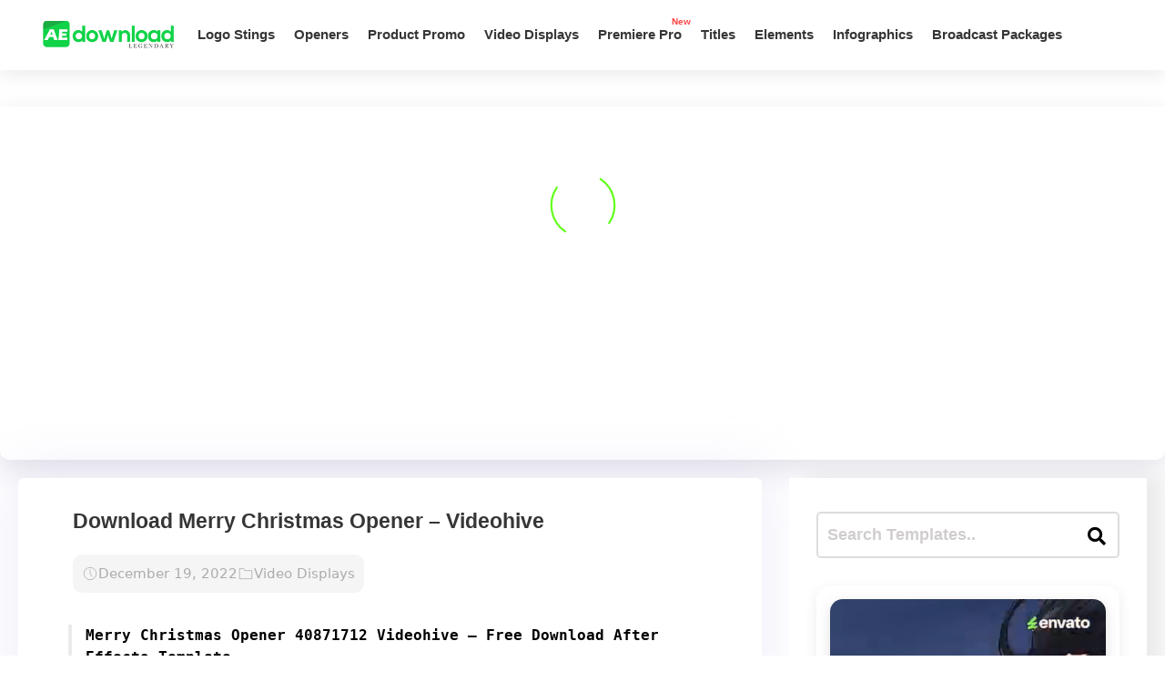

--- FILE ---
content_type: text/css
request_url: https://aedownload.com/wp-content/themes/themeplace/style.css?b-modified=1762780558&ver=6.8.3
body_size: 20750
content:
/*!
Theme Name: ThemePlace
Theme URI: http://themeplace.codecorns.com
Author: CodeCorns
Author URI: https://themeforest.net/user/codecorns
Description: themeplace is an ultimate theme to build an online store or marketplace using Easy Digital Downloads. With themeplace, you can sell digital products like WordPress Theme, stock photos, plugins, software, audio files and more. With the help of detailed documentation and elementor page builder, it only takes a few minutes to start selling your digital goods in online. themeplace is feature rich and is made compatible with the most popular EDD extensions allowing you to build something more than just a digital store.
Version: 1.0.7
License: GNU General Public License v2 or later
License URI: LICENSE
Text Domain: themeplace
Tags: custom-background, custom-logo, custom-menu, featured-images, threaded-comments, translation-ready

This theme, like WordPress, is licensed under the GPL.
Use it to make something cool, have fun, and share what you've learned with others.

themeplace is based on Underscores https://underscores.me/, (C) 2012-2017 Automattic, Inc.
Underscores is distributed under the terms of the GNU GPL v2 or later.

Normalizing styles have been helped along thanks to the fine work of
Nicolas Gallagher and Jonathan Neal https://necolas.github.io/normalize.css/
*/
/*--------------------------------------------------------------
>>> TABLE OF CONTENTS:
----------------------------------------------------------------
# Normalize
# Typography
# Elements
# Forms
# Navigation
    ## Links
    ## Menus
# Accessibility
# Alignments
# Clearings
# Widgets
# Content
    ## Posts and pages
    ## Comments
# Infinite scroll
# Media
    ## Captions
    ## Galleries
--------------------------------------------------------------*/
/*
background: #f12711;
background: -webkit-linear-gradient(to right, #f5af19, #f12711);
background: linear-gradient(to right, #f5af19, #f12711);*/

h1,
h2,
h3,
h4,
h5,
h6 {
    margin-bottom: 25px;
    -ms-word-wrap: break-word;
    word-wrap: break-word;
    color: #000000;
}

/*--------------------------------------------------------------
# Alignments
--------------------------------------------------------------*/

img.aligncenter.wp-image-92453.size-full {
    padding-bottom: 50px;
}

.category-qurey {
    display: block;
    width: 100%;
    text-align: center;
    position: relative;
    bottom: 30px;
font-weight: bold;
}

a.icon-home {
    color: silver;
   padding-right: 5px;
}


li.list-inline-item-1:before {
    font-family: 'Font Awesome\ 5 Free';
    color: #aba8a8;
    font-weight: normal;
    padding-right: 5px;
    content: "\f017";
}

li.list-inline-item-1 {
    float: right;
    font-weight: bold;
}



a.directlink:hover {
    opacity: 0.9;
}

a.infopage112:hover {
    opacity: 0.9;
}

a.infopage112:before {
    font-family: 'Font Awesome\ 5 Free';
    color: #ffffff;
    font-weight: 900;
    padding-right: 5px;
    content: "\f218";
}

a.directlink:before {
    font-family: 'Font Awesome\ 5 Free';
    color: #ffffff;
    font-weight: 900;
    padding-right: 5px;
    content: "\f058";
}

.buttonsdownloadinfo {
    display: flex;
    align-items: center;
    justify-content: center;
    padding-top: 20px;
}

a.Signupvfx.rippleanim {
    font-weight: 700;
    font-size: 20px;
    padding: 10px 20px;
    border-radius: 5px;
    color: #4d4949;
    text-decoration: none;
    margin: 0 10px;
    display: block;
    border: 2px solid #744d4d;
}

a.Signupvfx.rippleanim:hover {
    opacity:0.9;

}

a.storyblockfree:hover {
    opacity: 0.8;
}

a.storyblockfree:before {
    font-family: 'Font Awesome\ 5 Free';
    color: #ffffff;
    font-weight: 900;
    padding-right: 5px;
        content: "\f381";
}

a.storyblockfree.rippleanim {
    background-color: #6eb783;
    font-weight: bold;
    font-size: 20px;
    padding: 10px 20px;
    border-radius: 5px;
    color: white!important;
    text-decoration: none;
    margin: 0px 10px;
    display: block;
}

a.Signupvfx:before {
    font-family: 'font awesome\ 5 free';
color: #5f8fdc;
    font-weight: bold;
    padding-right: 5px;
    content: "\f013"
}

a.directlink {

    background: #59ef80;
    font-weight: bold;
    font-size: 20px;
    padding: 10px 30px;
    border-radius: 5px;
    color: white!important;
    text-decoration: none;
    margin: 0px 10px;
    display: block;
    cursor: pointer;
    box-shadow: 0 0 0 rgba(204,169,44, 0.4);
    animation: pulse 2s infinite;
}

a.directlink:hover {
  animation: none;
  opacity:0.9;
}

@-webkit-keyframes pulse {
  0% {
    -webkit-box-shadow: 0 0 0 0 rgba(204,169,44, 0.4);
  }
  70% {
      -webkit-box-shadow: 0 0 0 10px rgba(204,169,44, 0);
  }
  100% {
      -webkit-box-shadow: 0 0 0 0 rgba(204,169,44, 0);
  }
}
@keyframes pulse {
  0% {
    -moz-box-shadow: 0 0 0 0 rgba(204,169,44, 0.4);
    box-shadow: 0 0 0 0 rgba(204,169,44, 0.4);
  }
  70% {
      -moz-box-shadow: 0 0 0 10px rgba(204,169,44, 0);
      box-shadow: 0 0 0 10px rgba(204,169,44, 0);
  }
  100% {
      -moz-box-shadow: 0 0 0 0 rgba(204,169,44, 0);
      box-shadow: 0 0 0 0 rgba(204,169,44, 0);
  }
}

a.infopage112 {

      background-color:#6a93e7;
    font-weight: bold;
    font-size: 20px;
    padding: 10px 20px;
    border-radius: 5px;
    color: white!important;
    text-decoration: none;
    margin: 0px 10px;
    display: block;
}


em {
    font-style: normal;
}


.project-video {
    display: flex;
    justify-content: center;
    background-image: url(https://aedownload.com/wp-content/uploads/2019/05/pattern2215.png);
    border-radius: 10px;
}

.project-details {
    color: black;
    margin-bottom: 20px;
    font-size: 16px;
    padding: 0px 10px 0px 15px;
    border-left: 4px solid rgb(235 235 235);
    font-family: monospace;
}

.bon {
    display: block;
    float: left;
    padding: 20px 50px 0;
}

a.button-pro {
    border-radius: 5px;
    padding: 5px 50px;
    display: table;
    color: #ffffff;
    border: 2px solid #ccc528;
    font-weight: bold;
    background: #40e0d0;
    box-shadow: 3px 5px 0px 2px rgb(204, 197, 40);
    background-image: linear-gradient(to right top, #e0d940, #d5dd34, #c8e228, #bae61d, #a8eb12);
    font-size: 20px;
}

a.button-pro:hover {
    color: #ffffff;
    opacity: 0.9;
}


i.fas.fa-check-circle {
    padding-right: 5px;
color:#3fcd32;
font-size:25px;
}

.pro-account {
    line-height: 2;
    font-size: 20px;
    display: block;
    margin-left: auto;
    margin-right: auto;
    width: 70%;
}

.title-445 {
    font-size: 2em;
    text-align: center;
}

.title-445:before {
    font-family: 'Font Awesome\ 5 Free';
    color: #c7f53b;
    font-weight: normal;
    content: "\f15b";
    padding-right: 5px;
}


@media only screen and (max-width: 1200px){
.pro-account{
width: 80%;
}
}

@media only screen and (max-width: 1100px){
.pro-account{
font-size: 15px;
}
}

@media only screen and (max-width: 1100px){
a.button-pro{
padding: 5px 30px;
font-size: 15px;
}
}


@media only screen and (max-width: 1100px){
i.fas.fa-check-circle {
    padding-right: 5px;
    color: #3fcd32;
    font-size: 18px;
}
}

@media only screen and (max-width: 1000px){
.pro-account{
font-size: 12px;
}
}

@media only screen and (max-width: 770px){
.pro-account{
font-size: 18px;
}
}

@media only screen and (max-width: 770px){
i.fas.fa-check-circle {
    padding-right: 5px;
    color: #3fcd32;
    font-size: 25px;
}
}

@media only screen and (max-width: 770px){
.pro-account{
width: 60%;
}
}

@media only screen and (max-width: 770px){
a.button-pro{
padding: 5px 50px;
font-size: 15px;
}
}

.rippleanim {
  overflow: hidden;
  transform: translate3d(0, 0, 0);
}

.rippleanim:after {
  content: "";
  display: block;
  position: absolute;
  width: 100%;
  height: 100%;
  top: 0;
  left: 0;
  pointer-events: none;
  background-image: radial-gradient(circle, #fff 10%, transparent 10.01%);
  background-repeat: no-repeat;
  background-position: 50%;
  transform: scale(10, 10);
  opacity: 0;
  transition: transform .5s, opacity 1s;
}

.rippleanim:active:after {
  transform: scale(0, 0);
  opacity: .3;
  transition: 0s;
}

@media only screen and (max-width: 1200px){
.buttonsdownloadinfo {
   display: contents;
    text-align: center;
}
}

@media only screen and (max-width: 600px){
.project-video {
    padding-bottom: 30px;
}
}

.wp-video {
    width: 600px!important;
}


.Project-discription {
    padding-top: 40px;
}

a.partdownload {
    background: #ffffff;
    padding: 0px 8px;
    line-height: 1.8em;
    border: 1px solid #e5e5e5;
    color: black;
    border-radius: 5px;
}

.extralinks {
    padding: 30px 0px;
    background: whitesmoke;
    border-radius: 20px;
    margin-top: 10px;
}

.aligneextralinks {
    display: flex;
    align-items: center;
    justify-content: center;
}


a, a:hover, a:focus {
    text-decoration: none !important;
    outline: none;
    color: #6d97ff;
}

h4.scroll-limit {
    float: left;
    width: 60%;
    font-size: 17px;
    background: #f18484;
    padding: 20px;
    border-radius: 4px;
    margin-bottom: 30px;
    color: white;
    display: block;
}

h4.scroll-limit:before {
    font-weight: 900;
    font-family: 'Font Awesome\ 5 Free';
    padding-right: 5px;
    color: #ffffff;
    content: "\f188";
}


@media (min-width: 992px){
.container {
    max-width: 1100px;
}
}

ul.product-spec {
    display: flex;
}

@media (min-width: 1320px){
.container {
    max-width: 920px;
}
}

.col-md-13 {
    display: grid;
    grid-template-columns: repeat(4, 2fr);
    grid-gap: 15px;
}

@media (max-width: 1319px){
.home .col-md-13 {
    display: grid;
    grid-template-columns: repeat(4, 2fr);
    grid-gap: 15px;
}
}


@media (max-width: 1090px){
.home .col-md-13 {
    display: grid;
    grid-template-columns: repeat(3, 2fr);
    grid-gap: 15px;
}
}

@media (max-width: 768px){
.home .col-md-13 {
    display: grid;
    grid-template-columns: repeat(5, 2fr);
    grid-gap: 15px;
}
}

@media (max-width: 767px){
.home .col-md-13 {
    display: unset;
    grid-template-columns: inherit;
    grid-gap: inherit;
}
}

.home .col-md-12 {
    display: grid;
    grid-template-columns: repeat(5, 2fr);
    grid-gap: 15px;
}


@media (max-width: 1319px){
.home .col-md-12 {
    display: grid;
    grid-template-columns: repeat(4, 2fr);
    grid-gap: 15px;
}
}


@media (max-width: 1090px){
.home .col-md-12 {
    display: grid;
    grid-template-columns: repeat(3, 2fr);
    grid-gap: 15px;
}
}

@media (max-width: 768px){
.home .col-md-12 {
    display: grid;
    grid-template-columns: repeat(5, 2fr);
    grid-gap: 15px;
}
}

@media (max-width: 767px){
.home .col-md-12 {
    display: unset;
    grid-template-columns: inherit;
    grid-gap: inherit;
}
}

.archive .col-md-12 {
    display: grid;
    grid-template-columns: repeat(4, 2fr);
    grid-gap: 15px;
}

@media (max-width: 1319px){
.archive .col-md-12 {
    display: grid;
    grid-template-columns: repeat(4, 2fr);
    grid-gap: 15px;
}
}


@media (max-width: 1090px){
.archive .col-md-12 {
    display: grid;
    grid-template-columns: repeat(3, 2fr);
    grid-gap: 15px;
}
}

@media (max-width: 768px){
.archive .col-md-12 {
    display: grid;
    grid-template-columns: repeat(5, 2fr);
    grid-gap: 15px;
}
}

@media (max-width: 767px){
.archive .col-md-12 {
    display: unset;
    grid-template-columns: inherit;
    grid-gap: inherit;
}
}


.search .col-md-12 {
    display: grid;
    grid-template-columns: repeat(5, 2fr);
    grid-gap: 15px;
}

@media (max-width: 1319px){
.search .col-md-12 {
    display: grid;
    grid-template-columns: repeat(4, 2fr);
    grid-gap: 15px;
}
}


@media (max-width: 1090px){
.search .col-md-12 {
    display: grid;
    grid-template-columns: repeat(3, 2fr);
    grid-gap: 15px;
}
}

@media (max-width: 768px){
.search .col-md-12 {
    display: grid;
    grid-template-columns: repeat(5, 2fr);
    grid-gap: 15px;
}
}

@media (max-width: 767px){
.search .col-md-12 {
    display: unset;
    grid-template-columns: inherit;
    grid-gap: inherit;
}
}


.col-md-13 {
    position: relative;
    width: 100%;
    min-height: 1px;
    padding-right: 15px;
    padding-left: 15px;
}


@media (min-width: 1200px){
.container {
    max-width: 1270px;
}
}

h66 {
    font-weight: 600;
    font-size: 15px;
    overflow: hidden;
    text-overflow: ellipsis;
    white-space: nowrap;
    display: block;
    color: black;
}

.excerpt-content {
padding: 15px 20px 0px 20px;
}

.excerpt-content>ul {
    margin-top: 8px;
}







.list-inline-item:not(:last-child) {
    margin-right: .3rem!important;
}

.epvc-post-count {
    display: inline-block;
    padding-left: 15px;
	float:right
}



.epvc-eye {
    top: 2px;
}

li.list-inline-item-1 {
    display: inline-block;
}



dl {
    margin-bottom: -1rem;
}

.column1 {
  float: left;
}

.details {
	width: 60%;
}

.detailsside {
	width: 35%;
    border: 1px solid #bfdeff;
    border-radius: 6px;
    background: #fff;
    -webkit-box-shadow: 5px 5px 20px 0px rgba(117, 117, 117, 0.10);
    box-shadow: 5px 5px 20px 0px rgba(117, 117, 117, 0.10);
    float: right;
}

.template-info {
    float: left;
}

.download-buttons{
    margin: 0;
    display: block;
    text-align: center;
    padding: 0px 0px 10px 0px;
}

.project-mini-description {
    padding: 18px 10px 0px 15px;
    border: 1px solid #326fcd;
    border-left: 6px solid #326fcd;
    color: #505050;
	    float: left;
    margin-bottom: 20px;
	    width: 100%;
	font-size: 18px;
}

.excerpt-item:last-child {
    margin-bottom: auto!important;
}

.project-video {
    padding-bottom: 20px;
}

.blog-title {
margin: 0;
    display: block;
    color: #363636 !important;
    font-size: 23px;
    font-weight: bold;
    padding: 10px 30px;
    padding-top: 30px;
}

.text-center {
    text-align: center!important;
}


img.jp-relatedposts-post-img {
    border-radius: 4px;
}




i#backtotop {
    z-index: 99999;
}

.psdtemplates {
    padding: 100px 0px 0px 0px;
}

a.demo-url {
    border-radius: 30px;
    padding: 15px 30px;
    display: inline-block;
    color: #fff;
     background: #3eb4fc;
    border: 2px solid #3a67ce;
}

a.demo-url:before {
    font-weight: 900;
    font-family: 'Font Awesome\ 5 Free';
    padding-right: 5px;
    color: #ffffff;
    content: "\f06e";
}

a.direct-download:before {
    font-weight: 900;
    font-family: 'Font Awesome\ 5 Free';
    padding-right: 5px;
    color: #ffffff;
    content: "\f019";
}

a.direct-download {
    border-radius: 30px;
    padding: 15px 30px;
    display: inline-block;
    color: #fff;
   background: #49e130;
    border: 2px solid #2dce49;
	    animation: pulse 2s infinite;
}

a.register-button {
border-radius: 30px;
    padding: 15px 30px;
    display: inline-block;
    color: #6f6f6f;
    border: 2px solid #6f6f6f;
}

a.register-button:before {
    font-weight: 900;
    font-family: 'Font Awesome\ 5 Free';
    padding-right: 5px;
    color: #6f6f6f;
    content: "\f234";
}



.content-tags {
    text-align: left;
    padding: 10px 20px;
}

.blog-item-meta-post {
    font-size: 15px;
border-bottom: 1px solid #eceef2;
padding-bottom:15px
}

.blog-item-meta-post .avatar {
    border-radius: 50%;
    margin-right: 10px;
	float: left;
}

.blog-item-meta-2 .avatar {
float: left;
}

a.first-cat {
    overflow: hidden;
    text-overflow: ellipsis;
    white-space: nowrap;
    max-width: 120px;
    display: inline-block;
    color: peru;
}

#vote-alert, #feedback-alert {
    color: red;
    font-size: 15px;
}

.rating-stars ul > li{
    color: #ffcd1a;
    font-size: 13px;
}

.rating-stars ul > li.star.widget-stars-highlight > i.rmp-icon {
    color: #f0cc5d!important;
}

.download-line {
    border-bottom: 1px solid #eceef2;
    border-top: 1px solid #eceef2;
}


.template-info {
     float: left;
    width: 60%;
    font-size: 18px;
    background: #fcfcfc;
    padding: 20px;
    border-radius: 4px;
    margin-bottom: 30px;
    word-wrap: break-word;
    line-height: 2;
    border: 2px solid #ccc528;
    box-shadow: 3px 5px 0px 2px #ccc528;
}

.projectinfo:before {
    font-family: 'Font Awesome\ 5 Free';
    padding-right: 10px;
    color: #2a2a2a;
    content: "\f15c";
}
.projectinfo {
    font-size: 20px;
    color: #4a4a4a;
    font-weight: bold;
    padding-bottom: 20px;
}

@media (max-width: 1091px){
.detailsside {
    width: 100%;
float: none;
}
}

@media (max-width: 1091px){
.details {
    width: 100%;
float: none;
}
}

@media (max-width: 1091px){
.template-info {
    float: none;
    width: 100%;
margin-top:30px
}
}



.excerpt-item:last-child {
    margin-bottom: auto;
}

.menu-bar .navbar-logo img {
    max-width: 200px;
}

.menu-bar {
    padding: 16px 0;
}

.menu-bar .desktop-menu .navigation>li>a {
    color: #363636!important;
    font-weight: bold;
    font-size: 15px;
}

img.menu-image.menu-image-title-after {
    border-radius: 50%;
}

.menu-image-title-after.menu-image-not-hovered img {
    padding-right: 0px;
}

p.password strong {
    padding: 2px 15px;
    display: inline-block;
    border: 2px solid #000;
    border-radius: 4px;
    color: black;
}

p.password strong:before {
    font-weight: 900;
    font-family: 'Font Awesome\ 5 Free';
    padding-right: 5px;
    color: #000000;
    content: "\f084";
}

li.product-spec__item:before {
    font-weight: 900;
    font-family: 'Font Awesome\ 5 Free';
    padding-right: 5px;
    color: #3fcd32;
    content: "\f058";
}

.modal {
    position: fixed;
    top: 0;
    right: 0;
    bottom: 0;
    left: 0;
    z-index: 1050;
    display: none;
    overflow: hidden;
    outline: 0;
}

li.product-spec__item {
    float: left;
    padding-right: 15px;
    list-style: none;
    text-align: center;
    width: 100%;
    border-right: 3px solid #3fcd32;
}

li.product-spec__item:before {
    font-weight: 900;
    font-family: 'Font Awesome\ 5 Free';
    padding-right: 5px;
    color: #3fcd32;
    content: "\f00c";
}

.product-spec-2 .product-spec__item:last-of-type, .product-spec__item:last-of-type {
    border-right: none;
}



.search-pro {
    padding: 20px 150px;
}

#ajaxsearchlite1 .probox .proinput input, div.asl_w .probox .proinput input {
    font-size: 20px;
}

div.asl_m.asl_w {
    padding: 10px;
}

input[type="text"] {
    border: 2px solid #3fcd32;
    border-radius: 5px;
    border-left: 12px solid #3fcd32;
    font-size: 18px;
    padding: 10px;
}

select#ofcategory {
border: 2px solid #3fcd32;
    border-radius: 5px;
    border-left: 12px solid #3fcd32;
    font-size: 18px;
    width: 100%;
    padding: 10px;
}

input[type="submit"] {
    margin-top: 20px;
    background: #3fcd32;
    color: white;
    padding: 10px 15px;
    border-radius: 4px;
    border: 2px;
    cursor: pointer;
}

select {
    height: auto;
}

.project-mini-description-psd {
    padding: 18px 10px 0px 15px;
    border: 1px solid #326fcd;
    border-left: 6px solid #326fcd;
    color: #505050;
    float: left;
    margin-bottom: 20px;
    width: 100%;
	text-align: center;
    padding-bottom: 20px;
	font-size: 18px;
}

.buttondownload1 {
    border-radius: 30px;
    padding: 15px 30px;
    display: inline-block;
    color: #fff;
    background: #ffffff;
    border: 2px solid #a0e540;
}

.template-info-psd {
    float: left;
    width: 60%;
    font-size: 17px;
    background: whitesmoke;
    padding: 20px;
    border-radius: 4px;
    margin-bottom: 30px;
	-webkit-text-fill-color: #3e83eb;
}

.project-links {
    font-size: 20px;
    color: #4a4a4a;
    font-weight: bold;
    padding-bottom: 20px;
}

.project-links:before {
    font-family: 'Font Awesome\ 5 Free';
    padding-right: 10px;
    color: #2a2a2a;
    content: "\f0c1";
}

img.img-fluid.wp-post-image {
    border-radius: 10px 10px 0px 0px;
}

.related-post {
    box-shadow: 0px 2px 4px 2px rgb(237, 237, 237);
    border-radius: 10px;
}

.post-img-preview {
    text-align: center;
    padding: 30px 20px;
    background: white;
    display: flow-root;
	background-image: linear-gradient(45deg, #ffffff 24.36%, #fafaff 24.36%, #fafaff 50%, #ffffff 50%, #ffffff 74.36%, #fafaff 74.36%, #fafaff 100%);
    background-size: 55.15px 55.15px;
}

li.list-inline-item {
    color: #d2a859;
}

i.fa.fa-tags {
    color: #8e8e8e;
}

.single-category {
    display: unset;
    border: 2px solid #e5e5e5;
    padding: 5px 10px;
    border-radius: 4px;
}

.img-psd {
    height: 300px;
    width:240px

}

.pagination {
    margin-bottom: 40px;
}

a.browse-all {
    border-radius: 5px;
    padding: 5px 20px;
    display: inline-block;
    color: #1d1c1c;
    border: 2px solid #757876;
}

a.browse-all:before {
    font-weight: 900;
    font-family: 'Font Awesome\ 5 Free';
    padding-right: 15px;
    color: #1d1c1c;
   content: "\f009";
}

@-webkit-keyframes pulse {
  0% {
    -webkit-box-shadow: 0 0 0 0 rgba(204,169,44, 0.4);
  }
  70% {
      -webkit-box-shadow: 0 0 0 10px rgba(204,169,44, 0);
  }
  100% {
      -webkit-box-shadow: 0 0 0 0 rgba(204,169,44, 0);
  }
}
@keyframes pulse {
  0% {
    -moz-box-shadow: 0 0 0 0 rgba(204,169,44, 0.4);
    box-shadow: 0 0 0 0 rgba(204,169,44, 0.4);
  }
  70% {
      -moz-box-shadow: 0 0 0 10px rgba(204,169,44, 0);
      box-shadow: 0 0 0 10px rgba(204,169,44, 0);
  }
  100% {
      -moz-box-shadow: 0 0 0 0 rgba(204,169,44, 0);
      box-shadow: 0 0 0 0 rgba(204,169,44, 0);
  }
}

.single .epvc-post-count {
    float: inherit;
}


.backgroundhome {
    padding: 50px 0px;
}

.backgroundhomefirst.afteae {
    margin-bottom: 50px;
}

.backgroundhome.vidmo {
    background: turquoise;
    padding: 50px 0px;
    background-image: linear-gradient(to right, #ffc0c0, #ffc6a9, #ffd38e, #ffe879, #d6ff79);
    box-shadow: 0 0 20px 4px rgba(0,0,0,.1), inset 0 0 0px 7px #fff;
}

.backgroundhome.premiere4 {
    background: wheat;
    background-image: linear-gradient(to right top, #4445d2, #475ada, #4f6ddf, #5c7fe3, #6c91e6, #65a1ee, #64b0f4, #69bff8, #52cffe, #41dfff, #46eefa, #5ffbf1);
	box-shadow: 0 0 20px 4px rgba(0,0,0,.1), inset 0 0 0px 7px #fff;
}

a.browse-all-dark:before {
    font-weight: 900;
    font-family: 'Font Awesome\ 5 Free';
    padding-right: 15px;
    color: #ffffff;
    content: "\f009";
}

a.browse-all-dark {
    border-radius: 5px;
    padding: 5px 20px;
    display: inline-block;
    color: #ffffff;
    border: 2px solid #ffffff;
}

.backgroundhome.addon1 {
    background: radial-gradient(circle, transparent 20%, white 20%, white 80%, transparent 80%, transparent), radial-gradient(circle, transparent 20%, white 20%, white 80%, transparent 80%, transparent) 50px 50px, linear-gradient(#f5f5f5 8px, transparent 8px) 0 -4px, linear-gradient(90deg, #f5f5f5 8px, transparent 8px) -4px 0;
    background-color: white;
    background-size: 100px 100px, 100px 100px, 50px 50px, 50px 50px;
}

.backgroundhome.photoshop {
    background: whitesmoke;
}

h77 {
    text-align: center;
    display: block;
    font-size: 60px;
    color: #747474;
    position: relative;
    bottom: 25px;
    font-family: 'Cabin Sketch', cursive;
}

a.browse-all-foto {
    border-radius: 5px;
    padding: 5px 20px;
    display: inline-block;
    color: #1d1c1c;
    border: 2px #757876 dashed;
    background: white;
    background-color: #ffffff;
}

a.browse-all-foto:before {
    font-family: 'Font Awesome\ 5 Free';
    color: #3a3a3a;
    font-weight: 900;
    display: block;
    float: left;
    padding-right: 5px;
    content: "\f53f";
}


h99 {
    text-align: center;
    display: block;
    font-size: 60px;
    color: #ffffff;
    position: relative;
    bottom: 25px;
    font-weight: bold;
}

h100 {
    text-align: center;
    display: block;
    font-size: 60px;
    color: #000000;
    position: relative;
    bottom: 25px;
    font-weight: bold;
}

a.browse-all-vid {
    border-radius: 5px;
    padding: 5px 20px;
    display: inline-block;
    color: #ffffff;
    border: 2px solid #ccc528;
    font-weight: bold;
    background: #40e0d0;
    box-shadow: 3px 5px 0px 2px rgb(204, 197, 40);
    background-image: linear-gradient(to right top, #e0d940, #d5dd34, #c8e228, #bae61d, #a8eb12);
}

a.browse-all-vid:before {
    font-weight: 900;
    font-family: 'Font Awesome\ 5 Free';
    padding-right: 15px;
    color: #ffffff;
    content: "\f144";
}

a.browse-all-premire:before {
    font-weight: 900;
    font-family: 'Font Awesome\ 5 Free';
    padding-right: 15px;
    color: #ffffff;
    content: "\f03d";
}

a.browse-all-premire {
    border-radius: 5px;
    padding: 5px 20px;
    display: inline-block;
    color: #ffffff;
    border: 2px solid #2880cc;
    font-weight: bold;
    background: #6961d8;
    box-shadow: 3px 5px 0px 2px rgb(40, 128, 204);
    background-image: linear-gradient(to right top, #de25e5, #cd2ceb, #ba32f1, #a538f6, #8d3efb);
}

a.browse-all-add:before {
    font-weight: 900;
    font-family: 'Font Awesome\ 5 Free';
    padding-right: 15px;
    color: #ffffff;
    content: "\f12e";
}


a.browse-all-add {
    border-radius: 5px;
    padding: 5px 20px;
    display: inline-block;
    color: #ffffff;
    border: 2px solid #000000;
    font-weight: bold;
    background: #423f3f;
    box-shadow: 3px 5px 0px 2px rgb(0, 0, 0);
}




table {
    width: 100%;
}

table tr,
table th,
table td {
    border: 1px solid #ccc;
    padding: 10px 15px;
}

select {
    width: 100%;
}

ol,
ul {
    padding-left: 20px;
}

ol li,
ul li {
    line-height: 30px;
}

a,
a:hover,
a:focus {
    text-decoration: none !important;
    outline: none;
    color: #666e82;
}

input,
textarea {
    outline: none;
    -webkit-box-shadow: none;
    box-shadow: none;
    -webkit-transition: all 0.3s ease-in-out;
    -o-transition: all 0.3s ease-in-out;
    transition: all 0.3s ease-in-out;
}

input[type="hidden"i] {
    display: none;
    -webkit-appearance: initial;
    background-color: initial;
    cursor: default;
    padding: initial;
    border: initial;
}

button,
input,
optgroup,
select,
textarea {
    font-family: poppins;
}

body.edd-frozen {
    overflow: auto;
}

.alignleft {
    display: inline;
    float: left;
    margin-right: 1.5em;
}

.alignright {
    display: inline;
    float: right;
    margin-left: 1.5em;
}

.aligncenter {
    clear: both;
    display: block;
    margin-left: auto;
    margin-right: auto;
    text-align: center;
}

/* Text meant only for screen readers. */
.screen-reader-text {
    border: 0;
    clip: rect(1px, 1px, 1px, 1px);
    -webkit-clip-path: inset(50%);
    clip-path: inset(50%);
    height: 1px;
    margin: -1px;
    overflow: hidden;
    padding: 0;
    position: absolute !important;
    width: 1px;
    word-wrap: normal !important;
    /* Many screen reader and browser combinations announce broken words as they would appear visually. */
}

.screen-reader-text:focus {
    background-color: #eee;
    clip: auto !important;
    -webkit-clip-path: none;
    clip-path: none;
    color: #444;
    display: block;
    font-size: 1em;
    height: auto;
    left: 5px;
    line-height: normal;
    padding: 15px 23px 14px;
    text-decoration: none;
    top: 5px;
    width: auto;
    z-index: 100000;
    /* Above WP toolbar. */
}

.themeplace-button {
    border-radius: 30px;
    padding: 15px 30px;
    display: inline-block;
    color: #fff;
}

.themeplace-button:focus, 
.themeplace-button:hover {
    color: #fff;
}

.dm-col-10 {
    max-width: 10%;
    float: left;
    padding-right: 15px;
    padding-left: 15px;
    margin-bottom: 30px;
}


/*--------------------------------------------------------------
# Preloader
--------------------------------------------------------------*/
#preloader {
    position: fixed;
    top: 0;
    left: 0;
    right: 0;
    bottom: 0;
    background-color: #f7f7f7;
    z-index: 999999;
}

.preloader {
    width: 70px;
    height: 70px;
    display: inline-block;
    padding: 0px;
    text-align: left;
    box-sizing: border-box;
    position: absolute;
    top: 50%;
    left: 50%;
    margin-left: -25px;
    margin-top: -25px;
}

.preloader span {
    position: absolute;
    display: inline-block;
    width: 70px;
    height: 70px;
    border-radius: 100%;
    -webkit-animation: preloader 1.3s linear infinite;
    animation: preloader 1.3s linear infinite;
}

.preloader span:last-child {
    animation-delay: -0.8s;
    -webkit-animation-delay: -0.8s;
}

@keyframes preloader {
    0% {
        transform: scale(0, 0);
        opacity: 0.5;
    }

    100% {
        transform: scale(1, 1);
        opacity: 0;
    }
}

@-webkit-keyframes preloader {
    0% {
        -webkit-transform: scale(0, 0);
        opacity: 0.5;
    }

    100% {
        -webkit-transform: scale(1, 1);
        opacity: 0;
    }
}

/*--------------------------------------------------------------
# Navigation
--------------------------------------------------------------*/

body.admin-bar .fixed-top {
    top: 28px;
}

.elementor-editor-active .menu-bar.fixed-top {
    position: unset;
}

.menu-bar {
    -webkit-box-shadow: 0px 6px 20px 0px rgba(0, 0, 0, 0.08);
    box-shadow: 0px 6px 20px 0px rgba(0, 0, 0, 0.08);
}

.menu-bar {
    display: -webkit-box;
    display: -ms-flexbox;
    display: flex;
    background: #fff;
}

.menu-bar .navbar-logo {
    float: left;
    font-size: 20px;
    font-weight: bold;
    padding-left: 20px;
}


.menu-bar .navbar-logo img {
    max-width: 160px;
}

.menu-bar .navigation {
    margin-bottom: 0;
}

.menu-bar .desktop-menu .navigation>li {
    position: relative;
    display: inline-block;
    list-style: none;
    text-align: left;
    margin: 0 8px;
    -webkit-transition: all 300ms ease;
    -o-transition: all 300ms ease;
    transition: all 300ms ease;
}

.menu-bar .desktop-menu .navigation>li>a {
    position: relative;
    display: block;
    line-height: 30px;
    opacity: 1;
    text-align: center;
    -webkit-transition: all 300ms ease;
    -o-transition: all 300ms ease;
    transition: all 300ms ease;
}

.menu-bar .desktop-menu .navigation>li>ul {
    position: absolute;
    left: 0px;
    top: 100%;
    margin-top: 30px;
    width: 220px;
    z-index: 100;
    opacity: 0;
    visibility: hidden;
    padding: 10px 0px;
    background: #ffffff;
    border-radius: 3px;
    -webkit-transform: translateY(30px);
    -ms-transform: translateY(30px);
    transform: translateY(30px);
    -webkit-box-shadow: 2px 2px 5px 1px rgba(0, 0, 0, 0.05), -2px 0px 5px 1px rgba(0, 0, 0, 0.05);
    -ms-box-shadow: 2px 2px 5px 1px rgba(0, 0, 0, 0.05), -2px 0px 5px 1px rgba(0, 0, 0, 0.05);
    -o-box-shadow: 2px 2px 5px 1px rgba(0, 0, 0, 0.05), -2px 0px 5px 1px rgba(0, 0, 0, 0.05);
    box-shadow: 2px 2px 5px 1px rgba(0, 0, 0, 0.05), -2px 0px 5px 1px rgba(0, 0, 0, 0.05);
    transition: all 500ms ease;
    -moz-transition: all 500ms ease;
    -webkit-transition: all 500ms ease;
    -ms-transition: all 500ms ease;
    -o-transition: all 500ms ease;
    list-style: none;
}

.menu-bar .desktop-menu .navigation>li>ul:before {
    position: absolute;
    content: '';
    left: 0px;
    top: -30px;
    width: 100%;
    height: 30px;
    display: block;
}

.menu-bar .desktop-menu .navigation>li.menu-item-has-children:hover>ul,
.menu-bar .desktop-menu .navigation>li.page_item_has_children:hover>ul {
    visibility: visible;
    opacity: 1;
    -webkit-transform: translateY(0px);
    -ms-transform: translateY(0px);
    transform: translateY(0px);
    overflow: visible;
}

.menu-bar .desktop-menu .navigation>ul li.menu-item-has-children .dropdown-btn,
.menu-bar .desktop-menu .navigation>ul li.page_item_has_children .dropdown-btn {
    position: absolute;
    right: 10px;
    top: 8px;
    width: 34px;
    height: 30px;
    border: 1px solid #ffffff;
    text-align: center;
    font-size: 16px;
    line-height: 30px;
    color: #ffffff;
    cursor: pointer;
    z-index: 5;
    display: none;
}

.menu-bar .desktop-menu .navigation>li>ul>li {
    position: relative;
    width: 100%;
}


.menu-bar .desktop-menu .navigation>li>ul>li:last-child {
    border: none;
}

.menu-bar .desktop-menu .navigation>li>ul>li>a {
    position: relative;
    display: block;
    padding: 8px 20px;
    line-height: 24px;
    font-weight: 400;
    font-size: 15px;
    text-transform: capitalize;
    color: #000000;
}

.menu-bar .desktop-menu .navigation>li>ul>li>a:hover {
    background: whitesmoke;
}

.menu-bar .desktop-menu .navigation>li>ul>li.menu-item-has-children>a:after,
.menu-bar .desktop-menu .navigation>li>ul>li.page_item_has_children>a:after {
    font-family: 'FontAwesome';
    content: "\f054";
    position: absolute;
    right: 20px;
    top: 8px;
    line-height: 24px;
    font-size: 14px;
    text-align: center;
}

.menu-bar .desktop-menu .navigation li>ul>li.menu-item-has-children:hover>ul,
.menu-bar .desktop-menu .navigation li>ul>li.page_item_has_children:hover>ul {
    visibility: visible;
    opacity: 1;
    top: 0;
    -webkit-transform: translateY(0px);
    -ms-transform: translateY(0px);
    transform: translateY(0px);
}

.menu-bar .desktop-menu .navigation>li>ul>li>ul {
    position: absolute;
    left: 100%;
    top: 100%;
    width: 220px;
    margin-left: 7px;
    z-index: 100;
    opacity: 0;
    visibility: hidden;
    padding: 10px 0px;
    background: #222222;
    border-radius: 3px;
    -webkit-transform: translateY(30px);
    -ms-transform: translateY(30px);
    transform: translateY(30px);
    -webkit-box-shadow: 2px 2px 5px 1px rgba(0, 0, 0, 0.05), -2px 0px 5px 1px rgba(0, 0, 0, 0.05);
    -ms-box-shadow: 2px 2px 5px 1px rgba(0, 0, 0, 0.05), -2px 0px 5px 1px rgba(0, 0, 0, 0.05);
    -o-box-shadow: 2px 2px 5px 1px rgba(0, 0, 0, 0.05), -2px 0px 5px 1px rgba(0, 0, 0, 0.05);
    box-shadow: 2px 2px 5px 1px rgba(0, 0, 0, 0.05), -2px 0px 5px 1px rgba(0, 0, 0, 0.05);
    transition: all 500ms ease;
    -moz-transition: all 500ms ease;
    -webkit-transition: all 500ms ease;
    -ms-transition: all 500ms ease;
    -o-transition: all 500ms ease;
}

.menu-bar .desktop-menu .navigation>li>ul>li>ul:before {
    content: '';
    position: absolute;
    left: -7px;
    top: 0px;
    width: 7px;
    height: 100%;
}

.menu-bar .desktop-menu .navigation>li>ul>li>ul>li {
    list-style: none;
    position: relative;
    width: 100%;
    margin-bottom: 0px;
    border-bottom: 1px solid rgba(255, 255, 255, 0.10);
}

.menu-bar .desktop-menu .navigation>li>ul>li>ul>li:last-child {
    border: none;
}

.menu-bar .desktop-menu .navigation>li>ul>li>ul>li>a {
    position: relative;
    display: block;
    padding: 8px 20px;
    line-height: 24px;
    font-weight: 400;
    font-size: 15px;
    text-transform: capitalize;
    color: #fff;
    transition: all 500ms ease;
    -moz-transition: all 500ms ease;
    -webkit-transition: all 500ms ease;
    -ms-transition: all 500ms ease;
    -o-transition: all 500ms ease;
}

.menu-item.menu-login-url,
.menu-item.menu-logout-url,
.menu-item.menu-cart-url {
    margin-right: 0 !important;
    margin-left: 10px !important;
}

.menu-item.menu-login-url>a,
.menu-item.menu-logout-url>a {
    border: 1px solid;
    border-radius: 50px;
    padding: 0 15px;
}

.menu-item.menu-login-url>a:hover,
.menu-item.menu-logout-url>a:hover,
.menu-cart>a:hover {
    color: #fff !important;
}

.menu-cart>a {
    padding: 3px 15px;
    display: inline-block;
    border: 1px solid;
    border-radius: 50px;
}

.menu-cart>a i {
    margin-right: 10px;
}

.menu-cart-widget {
    position: absolute;
    top: 55px;
    right: 0;
    background: #fff;
    width: 300px;
    z-index: 9999;
    padding: 10px 0;
    border-radius: 6px;
    -webkit-box-shadow: 5px 5px 20px 0px rgba(117, 117, 117, 0.4);
    box-shadow: 5px 5px 20px 0px rgba(117, 117, 117, 0.4);
    visibility: hidden;
    opacity: 0;
    -webkit-transform: translateY(30px);
    -ms-transform: translateY(30px);
    transform: translateY(30px);
    -webkit-transition: opacity .4s, -webkit-transform .5s;
    -o-transition: opacity .4s, -o-transform .5s;
    transition: opacity .4s, -webkit-transform .5s;
    -o-transition: opacity .4s, transform .5s;
    transition: opacity .4s, transform .5s;
    transition: opacity .4s, transform .5s, -webkit-transform .5s;
}

.menu-cart-widget:before {
    position: absolute;
    content: '';
    left: 0px;
    top: -35px;
    width: 100%;
    height: 35px;
    display: block;
}

.menu-cart:hover .menu-cart-widget {
    visibility: visible;
    opacity: 1;
    -webkit-transform: translateY(5px);
    -ms-transform: translateY(5px);
    transform: translateY(5px);
}

.menu-cart-product-list {
    list-style: none;
    padding: 0;
}

.menu-cart-product-item {
    position: relative;
    padding: 15px;
    border-bottom: 1px solid #ccc;
}

.menu-cart-product-item a {
    margin: 0 !important;
    display: inline-block;
}

.menu-cart-product-item a:first-child img {
    width: 80px;
    height: auto;
    border-radius: 20px;
    border: 1px solid;
}

.menu-cart-product-item a>p {
    position: absolute;
    top: 10px;
    left: 120px;
    font-size: 18px;
    font-weight: 500;
}

.menu-cart-product-item a>span {
    position: absolute;
    bottom: 10px;
    left: 120px;
}

.menu-cart-product-item a:last-child {
    position: absolute;
    right: 15px;
    top: 33%;
}

.menu-cart-product-item a:last-child i {
    font-size: 22px;

}

.menu-empty-cart {
    text-align: center;
    padding: 10px 0;
}

.menu-empty-cart i {
    font-size: 32px;
}

.menu-empty-cart h5 {
    margin-top: 10px;
    margin-bottom: 0;
}

.menu-cart-total {
    text-align: center;
    padding: 20px 0;
}

.menu-cart-total>h5 {
    margin-bottom: 20px;
}

.menu-cart-total>a {
    margin: 0 !important;
    color: #fff;
    padding: 10px 40px;
    display: inline-block;
    border-radius: 30px;
}

/*--------------------------------------------------------------
# Mobile Menu
--------------------------------------------------------------*/

.mobile-menu {
    position: fixed;
    right: 0;
    top: 0;
    width: 300px;
    max-width: 100%;
    height: 100%;
    opacity: 0;
    visibility: hidden;
    z-index: 999999;
}

.mobile-menu .navbar-logo {
    display: block;
    padding: 20px 20px;
    text-align: center;
}

.mobile-menu .navbar-logo img {
    max-width: 200px;
}

.mobile-menu-visible .mobile-menu {
    opacity: 1;
    visibility: visible;
}

.mobile-menu .menu-backdrop {
    position: fixed;
    right: 0;
    top: 0;
    width: 100%;
    height: 100%;
    z-index: 1;
    background: rgba(0, 0, 0, 0.90);
    -webkit-transform: translateX(101%);
    -ms-transform: translateX(101%);
    transform: translateX(101%);
}

.mobile-menu-visible .mobile-menu .menu-backdrop {
    opacity: 1;
    visibility: visible;
    -webkit-transform: translateX(0%);
    -ms-transform: translateX(0%);
    transform: translateX(0%);
}

.mobile-menu .mobile-nav {
    position: absolute;
    left: 0px;
    top: 0px;
    width: 100%;
    height: 100%;
    max-height: 100%;
    overflow-y: auto;
    background: #ffffff;
    padding: 0px 0px;
    z-index: 5;
    opacity: 0;
    visibility: hidden;
    border-radius: 0px;
    -webkit-transform: translateX(101%);
    -ms-transform: translateX(101%);
    transform: translateX(101%);
}

.mobile-menu-visible .mobile-menu .mobile-nav {
    opacity: 1;
    visibility: visible;
    -webkit-transition: all 0.7s ease 500ms;
    -o-transition: all 0.7s ease 500ms;
    transition: all 0.7s ease 500ms;
    -webkit-transform: translateX(0%);
    -ms-transform: translateX(0%);
    transform: translateX(0%);
}

.mobile-menu .close-btn {
    position: absolute;
    right: 3px;
    top: 3px;
    line-height: 30px;
    width: 30px;
    text-align: center;
    font-size: 14px;
    color: #202020;
    cursor: pointer;
    z-index: 10;
    -webkit-transition: all 0.5s ease;
    -o-transition: all 0.5s ease;
    transition: all 0.5s ease;
    -webkit-transform: translateY(-50px);
    -ms-transform: translateY(-50px);
    transform: translateY(-50px);
}

.mobile-menu-visible .mobile-menu .close-btn {
    -webkit-transform: translateY(0px);
    -ms-transform: translateY(0px);
    transform: translateY(0px);
}

.mobile-menu .close-btn:hover {
    opacity: 0.50;
}

.mobile-menu .navigation {
    position: relative;
    display: block;
    border-top: 1px solid rgba(0, 0, 0, 0.10);
    padding-left: 0;
}

.mobile-menu .navigation li {
    position: relative;
    display: block;
    border-bottom: 1px solid rgba(0, 0, 0, 0.10);
}

.mobile-menu .navigation li>ul>li:last-child {
    border-bottom: none;
}

.mobile-menu .navigation li>ul>li:first-child {
    border-top: 1px solid rgba(0, 0, 0, 0.10);
}

.mobile-menu .navigation li>a {
    position: relative;
    display: block;
    line-height: 24px;
    padding: 10px 20px;
    font-size: 15px;
    text-transform: capitalize;
}

.mobile-menu .navigation li.menu-item-has-children .dropdown-btn,
.mobile-menu .navigation li.page_item_has_children .dropdown-btn {
    position: absolute;
    right: 0px;
    top: 0px;
    width: 44px;
    height: 44px;
    text-align: center;
    font-size: 16px;
    line-height: 44px;
    color: #404040;
    cursor: pointer;
    z-index: 5;
}

.mobile-menu .navigation li.menu-item-has-children .dropdown-btn:after,
.mobile-menu .navigation li.page_item_has_children .dropdown-btn:after {
    content: '';
    position: absolute;
    left: 0px;
    top: 10px;
    width: 1px;
    height: 24px;
    border-left: 1px solid rgba(0, 0, 0, 0.10);
}

.mobile-menu .navigation li>ul,
.mobile-menu .navigation li>ul>li>ul {
    display: none;
}

.mobile-nav-toggler {
    position: relative;
    float: right;
    font-size: 40px;
    line-height: 50px;
    cursor: pointer;
    display: none;
}

.mobile-nav .menu-cart {
    position: relative;
    margin-top: 30px;
    margin-bottom: 30px;
}

.mobile-nav .menu-cart>a {
    text-align: center;
    display: block;
    padding: 8px 0;
    margin: 0 45px;
}

.mobile-nav .menu-cart-widget {
    top: 65px;
    width: 100%;
}

/*--------------------------------------------------------------
## Banner
--------------------------------------------------------------*/
.banner {
    padding: 150px 0;
}

.banner-extra-pad {
    padding-top: 250px;
}

.breadcrumb-extra-pad {
    padding-top: 180px !important;
}

.banner h1 {
    font-size: 50px;
    font-weight: bold;
    line-height: 70px;
}

.banner-content {
    padding-right: 20px;
}

.banner-counter {
    margin-top: 100px;
}

.banner-content #search {
    position: relative;
}

.banner-content p {
    margin-bottom: 70px;
    font-size: 24px;
    font-weight: 300;
}

.banner .counter-item {
    text-align: center;
}

.banner .counter-item span {
    font-size: 40px;
    font-weight: bold;
}

.banner ul.banner-button {
    margin-top: 70px;
    margin-bottom: 0;
}

.banner ul.banner-button li a {
    color: #fff;
    padding: 12px 40px;
    display: inline-block;
    border-radius: 30px;
    -webkit-transition: 0.3s;
    -o-transition: 0.3s;
    transition: 0.3s;
    border: 2px solid;
}

.banner ul.banner-button li a:hover {
    color: #fff;
    -webkit-box-shadow: 0px 8px 10px 0px rgba(0, 0, 0, 0.2);
    box-shadow: 0px 8px 10px 0px rgba(0, 0, 0, 0.2);
}

.banner ul.banner-button li:first-child a {
    -webkit-box-shadow: 0px 8px 10px 0px rgba(0, 0, 0, 0.2);
    box-shadow: 0px 8px 10px 0px rgba(0, 0, 0, 0.2);
    color: #fff;
}

.banner ul.banner-button li.list-inline-item:not(:last-child) {
    margin-right: 20px;
}

.banner-products li {
    border-radius: 20px;
    -webkit-box-shadow: 11px 11px 20px 0px rgba(117, 117, 117, 0.4);
    box-shadow: 11px 11px 20px 0px rgba(117, 117, 117, 0.4);
    overflow: hidden;
    float: left;
    width: 80px;
    height: 80px;
    -webkit-transition: 0.3s;
    -o-transition: 0.3s;
    transition: 0.3s;
}


.banner-products li:nth-child(1) {
    position: absolute;
    left: 9%;
    bottom: 15%;
    -webkit-box-shadow: 11px 11px 20px 0px rgba(238, 83, 155, 0.4);
    box-shadow: 11px 11px 20px 0px rgba(238, 83, 155, 0.4)
}

.banner-products li:nth-child(2) {
    position: absolute;
    left: 18%;
    bottom: 30%;
    -webkit-box-shadow: 11px 11px 20px 0px rgba(147, 100, 212, 0.4);
    box-shadow: 11px 11px 20px 0px rgba(147, 100, 212, 0.4);
}

.banner-products li:nth-child(3) {
    position: absolute;
    left: 9%;
    top: 10%;
    -webkit-box-shadow: 11px 11px 20px 0px rgba(93, 216, 211, 0.4);
    box-shadow: 11px 11px 20px 0px rgba(93, 216, 211, 0.4);
}

.banner-products li:nth-child(4) {
    position: absolute;
    right: 14%;
    top: 10%;
    -webkit-box-shadow: 11px 11px 20px 0px rgba(110, 220, 253, 0.65);
    box-shadow: 11px 11px 20px 0px rgba(110, 220, 253, 0.65);
}

.banner-products li:nth-child(5) {
    position: absolute;
    right: 3%;
    top: 40%;
    -webkit-box-shadow: 11px 11px 20px 0px rgba(239, 64, 89, 0.4);
    box-shadow: 11px 11px 20px 0px rgba(239, 64, 89, 0.4);
}

.banner-products li:nth-child(6) {
    position: absolute;
    right: 17%;
    bottom: 30%;
    -webkit-box-shadow: 11px 11px 20px 0px rgba(255, 130, 87, 0.4);
    box-shadow: 11px 11px 20px 0px rgba(255, 130, 87, 0.4);
}

.banner-products li:nth-child(7) {
    position: absolute;
    right: 4%;
    bottom: 10%;
    -webkit-box-shadow: 11px 11px 20px 0px rgba(118, 135, 255, 0.4);
    box-shadow: 11px 11px 20px 0px rgba(118, 135, 255, 0.4);
}

.banner-products li:hover {
    -webkit-box-shadow: 11px 11px 20px 0px rgba(0, 0, 0, 0.4);
    box-shadow: 11px 11px 20px 0px rgba(0, 0, 0, 0.4);
    -webkit-transition: 0.3s;
    -o-transition: 0.3s;
    transition: 0.3s;
}

.breadcrumb-content {
    background: #f5f5f5;
    text-align: center;
    padding: 80px 0;
}

.breadcrumb-content h1 {
    font-weight: 600;
    margin-bottom: 30px;
}

.breadcrumb-content .sub-heading {
    border: 1px solid;
    border-radius: 20px;
    padding: 5px 30px;
}

.breadcrumb-content a {
    margin: 0 5px;
}

.breadcrumb-content ul {
    list-style: none;
    margin: 0 auto;
    display: inline-block;
    padding-left: 0;
}

.breadcrumb-content ul li {
    position: relative;
    float: left;
    margin-right: 25px;
}

.breadcrumb-content ul li:last-child {
    margin-right: 0;
}

.breadcrumb-content ul li:before {
    position: absolute;
    content: '»';
    top: -2px;
    right: -15px;
    font-size: 18px;
    font-style: italic;
}

.breadcrumb-content ul li:last-child::before {
    display: none;
}

.breadcrumb-content .themeplace-product-search-form {
    border: 1px solid;
}

/*--------------------------------------------------------------
## service
--------------------------------------------------------------*/

.service-item {
    padding: 0 20px;
}

.service-item i {
    width: 80px;
    height: 80px;
    padding: 20px;
    border: 1px solid #ccc;
    border-radius: 20px;
    margin-bottom: 20px;
}

.service-item h4 {
    color: #2b2a5a;
    font-weight: bold;
    margin-bottom: 15px;
}

.service-item p {
    color: #2b2a5a;
    line-height: 30px;
}

/*--------------------------------------------------------------
## testimonials
--------------------------------------------------------------*/

.testimonial-item {
    background: #fff;
    cursor: move;
    border-radius: 6px;
    -webkit-box-shadow: 0px 10px 30px 0px rgba(54, 56, 110, 0.15);
    box-shadow: 0px 10px 30px 0px rgba(54, 56, 110, 0.15);
    margin: 50px 30px 30px;
    padding: 100px 50px 70px;
}

.testimonial-item img {
    border: 3px solid #000;
    position: absolute;
    top: -150px;
    right: 0;
    left: 0;
    width: 100px;
    border-radius: 50% !important;
    margin: 0 auto 30px;
}

.testimonial-item p {
    margin-bottom: 50px;
    color: #2b2a5a;
    font-size: 20px;
    line-height: 32px;
}

.testimonial-item h5 {
    font-size: 20px;
    color: #2b2a5a;
    margin-bottom: 5px;
}

.testimonial-item span {
    color: #2b2a5a;
    opacity: .8;
}

.testimonial-item ul {
    margin: 0;
    color: #ffe552;
    margin-top: 20px;
}

.testimonials .slick-prev:before,
.testimonials .slick-next:before {
    font-size: 30px;
}

/*--------------------------------------------------------------
## Links
--------------------------------------------------------------*/
a:hover,
a:active {
    outline: 0;
}

/*--------------------------------------------------------------
## Menus
--------------------------------------------------------------*/
.main-navigation {
    clear: both;
    display: block;
    float: left;
    width: 100%;
}

.main-navigation ul {
    display: none;
    list-style: none;
    margin: 0;
    padding-left: 0;
}

.main-navigation ul ul {
    -webkit-box-shadow: 0 3px 3px rgba(0, 0, 0, 0.2);
    box-shadow: 0 3px 3px rgba(0, 0, 0, 0.2);
    float: left;
    position: absolute;
    top: 100%;
    left: -999em;
    z-index: 99999;
}

.main-navigation ul ul ul {
    left: -999em;
    top: 0;
}

.main-navigation ul ul li:hover>ul,
.main-navigation ul ul li.focus>ul {
    left: 100%;
}

.main-navigation ul ul a {
    width: 200px;
}

.main-navigation ul li:hover>ul,
.main-navigation ul li.focus>ul {
    left: auto;
}

.main-navigation li {
    float: left;
    position: relative;
}

.main-navigation a {
    display: block;
    text-decoration: none;
}

/* Small menu. */
.menu-toggle,
.main-navigation.toggled ul {
    display: block;
}

@media screen and (min-width: 37.5em) {
    .menu-toggle {
        display: none;
    }

    .main-navigation ul {
        display: block;
    }
}

.comment-navigation,
.posts-navigation,
.post-navigation {
    margin: 0 0 1.5em;
    overflow: hidden;
}

.comment-navigation .nav-previous,
.posts-navigation .nav-previous,
.post-navigation .nav-previous {
    float: left;
    width: 50%;
}

.comment-navigation .nav-next,
.posts-navigation .nav-next,
.post-navigation .nav-next {
    float: right;
    text-align: right;
    width: 50%;
}

.comment-navigation .nav-previous a,
.comment-navigation .nav-next a {
    display: inline-block;
    padding: 7px 20px;
    border-radius: 30px;
    color: #fff;
}

/*--------------------------------------------------------------
# Accessibility
--------------------------------------------------------------*/
/* Text meant only for screen readers. */
.screen-reader-text {
    border: 0;
    clip: rect(1px, 1px, 1px, 1px);
    -webkit-clip-path: inset(50%);
    clip-path: inset(50%);
    height: 1px;
    margin: -1px;
    overflow: hidden;
    padding: 0;
    position: absolute !important;
    width: 1px;
    word-wrap: normal !important;
    /* Many screen reader and browser combinations announce broken words as they would appear visually. */
}

.screen-reader-text:focus {
    background-color: #f1f1f1;
    border-radius: 3px;
    -webkit-box-shadow: 0 0 2px 2px rgba(0, 0, 0, 0.6);
    box-shadow: 0 0 2px 2px rgba(0, 0, 0, 0.6);
    clip: auto !important;
    -webkit-clip-path: none;
    clip-path: none;
    color: #21759b;
    display: block;
    font-size: 14px;
    font-size: 0.875rem;
    font-weight: bold;
    height: auto;
    left: 5px;
    line-height: normal;
    padding: 15px 23px 14px;
    text-decoration: none;
    top: 5px;
    width: auto;
    z-index: 100000;
    /* Above WP toolbar. */
}

/* Do not show the outline on the skip link target. */
#content[tabindex="-1"]:focus {
    outline: 0;
}

/*--------------------------------------------------------------
# Alignments
--------------------------------------------------------------*/
.alignleft {
    display: inline;
    float: left;
    margin-right: 1.5em;
}

.alignright {
    display: inline;
    float: right;
    margin-left: 1.5em;
}

.aligncenter {
    clear: both;
    display: block;
    margin-left: auto;
    margin-right: auto;
}

/*--------------------------------------------------------------
## Section Title
--------------------------------------------------------------*/
.section-title h1 {
    font-weight: bold;
}

/*--------------------------------------------------------------
## Download
--------------------------------------------------------------*/
.download-filter {
    text-align: center;
    margin-bottom: 50px;
}

.download-filter ul {
    margin: 0 auto;
}

.download-filter ul .list-inline-item:not(:last-child) {
    margin-right: 45px;
}


.download-filter ul li {
    cursor: pointer;
    font-size: 18px;
}

.download-filter ul li.select-cat {
    color: #fff;
    padding: 5px 20px;
    border-radius: 25px;
}


.download-item {
    background: #fff;
    border: 1px solid #ebebeb;
    border-radius: 10px;
    overflow: hidden;
    margin-bottom: 30px;
}

.download-item-image {
    position: relative;
    border-bottom: 1px solid #ebebeb;
}

.download-item-content {
    padding: 20px;
    position: relative;
}

.download-item-content a {
    color: #333;
}

.download-item-content a h5 {
    font-weight: bold;
    margin-bottom: 7px;
}

.download-item-content .download-category {
    padding: 2px 10px;
    font-size: 14px;
    border: 1px solid #ebebeb;
    border-radius: 20px;
}

.download-item-tag {
    position: absolute;
    bottom: -12px;
    font-size: 13px;
    left: -9px;
    padding: 3px 15px;
    border-radius: 15px;
    color: #fff;
}

.download-item-content ul {
    border-top: 1px solid #ccc;
    padding-top: 20px;
    margin-top: 20px;
    margin-bottom: 0;
}

.single-download .col-sm-8 .edd_download_purchase_form {
    display: none;
}

.download-item-button {
    position: absolute;
    bottom: 20px;
    right: 0;
    left: 0;
    background: #fff;
    -webkit-transform: translateY(72px);
    -ms-transform: translateY(72px);
    transform: translateY(72px);
    -webkit-transition: 0.3s;
    -o-transition: 0.3s;
    transition: 0.3s
}

.download-item-button a {
    border: 1px solid;
    border-radius: 20px;
    padding: 5px 8px;
    font-size: 15px;
    color: #666e82;
}

.download-item-button a i {
    margin-right: 5px;
}

.download-item-button a:hover {
    color: #fff;
}

.download-item:hover .download-item-button {
    -webkit-transform: translateY(0);
    -ms-transform: translateY(0);
    transform: translateY(0);
}

/*--------------------------------------------------------------
# Pricing
--------------------------------------------------------------*/

.themeplace-pricing-table {
    text-align: center;
    padding: 50px 30px;
    border-radius: 6px;
    -webkit-box-shadow: 0px 10px 30px 0px rgba(54, 56, 110, 0.15);
    box-shadow: 0px 10px 30px 0px rgba(54, 56, 110, 0.15);
}

.themeplace-pricing-table h6 {
    text-transform: uppercase;
}

.themeplace-pricing-table.recommended {
    position: relative;
}

.themeplace-pricing-table.recommended:after {
    position: absolute;
    content: 'Recommended';
    left: 27%;
    top: -15px;
    color: #fff;
    padding: 3px 15px;
    -webkit-box-shadow: 0px 10px 20px 0px rgba(142, 142, 142, 0.38);
    box-shadow: 0px 10px 20px 0px rgba(142, 142, 142, 0.38);
    border-radius: 20px;
}

.themeplace-pricing-table .themeplace-currency {
    font-size: 16px;
}

.themeplace-pricing-table .themeplace-price {
    font-size: 52px;
    font-weight: bold;
    margin-bottom: 5px;
    margin: 30px 0;
}

.themeplace-pricing-table>span {
    color: #000;
    border: 1px solid;
    border-radius: 20px;
    padding: 0 20px;
}

.themeplace-pricing-table ul {
    list-style: none;
    padding: 0;
    margin-top: 30px;
    margin-bottom: 30px;
}

.themeplace-pricing-table ul li {
    line-height: 40px;
}

.themeplace-pricing-table .themeplace-buy-button {
    color: #fff;
    padding: 12px 40px;
    display: inline-block;
    border-radius: 30px;
    -webkit-transition: 0.3s;
    -o-transition: 0.3s;
    transition: 0.3s;
}

.themeplace-pricing-table .themeplace-buy-button:hover {
    -webkit-box-shadow: 0px 10px 20px 0px rgba(125, 66, 202, 0.4);
    box-shadow: 0px 10px 20px 0px rgba(125, 66, 202, 0.4);
}

/*--------------------------------------------------------------
## Posts and pages
--------------------------------------------------------------*/


.list {
    list-style: none;
    padding-left: 0;
}

.list img {
    margin-right: 20px;
}

.list li {
    line-height: 45px;
    overflow: hidden;
    width: 50%;
    float: left;
}

.blog-post-list

/*--------------------------------------------------------------
## Captions
--------------------------------------------------------------*/
.wp-caption {
    margin-bottom: 1.5em;
    max-width: 100%;
}

.wp-caption img[class*="wp-image-"] {
    display: block;
    margin-left: auto;
    margin-right: auto;
}

.wp-caption .wp-caption-text {
    margin: 0.8075em 0;
}

.wp-caption-text {
    text-align: center;
}

.entry-content {
    overflow: hidden;
}

.entry-content p {
    line-height: 26px;
}

img.alignnone,
.wp-caption img[class*="wp-image-"] {
    height: auto;
    width: 100%;
    ;
}

/*--------------------------------------------------------------
# Widgets
--------------------------------------------------------------*/
.widget-area .widget-title {
    border-bottom: 1px solid;
    padding-bottom: 25px;
}

i.fab.fa-hotjar {
    color: tomato;
    font-size: 20px;
    padding-right: 10px;
}

.widget {
    margin-bottom: 30px;
    border-radius: 6px;
}

.widget:last-child {
    margin-bottom: 0;
}



.widget-title {
    font-size: 24px;
    font-weight: 600;
    margin-bottom: 30px;
    line-height: 26px;
}

.themeplace-search-form form {
    position: relative;
}

.rss-widget-icon {
    width: auto !important;
}

.comment-author-link a {
    font-weight: 500 !important;
    color: #000 !important;
}

.tagcloud a {
    font-size: 14px !important;
    display: inline-block;
    padding: 5px 15px;
    border: 1px solid;
    border-radius: 20px;
    margin-bottom: 7px;
}

.tagcloud a:hover {
    color: #fff;
}

.rss-date {
    font-weight: 500;
}

.post-password-form p input[type=submit] {
    padding: 13px 50px;
    color: #fff;
    border-radius: 50px;
    border: none;
    margin-left: 15px;
    cursor: pointer;
}



.themeplace-search-form button {
    position: absolute;
    right: 0;
    top: 0;
    padding: 12px 15px;
    background: transparent;
    border: none;
    cursor: pointer;
}

.widget .recent-post-widget a {
    display: block;
    margin-bottom: 25px;
    color: #333;
}

.widget .recent-post-widget a:last-child {
    margin-bottom: 0;
}

.widget .recent-post-widget a img {
    border-radius: 6px;
}

.widget .recent-post-widget p {
    font-weight: 500;
    margin-bottom: 0;
    line-height: 22px;
    font-size: 15px;
}

.widget .recent-post-widget span {
    position: absolute;
    bottom: 0;
    font-size: 13px;
}

.widget .recent-post-widget span i {
    margin-right: 10px;
}

.widget .recent-post-widget .no-thumbnail p {
    margin-bottom: 10px;
}

.widget .recent-post-widget .no-thumbnail span {
    position: inherit;
    left: 0;
}

.widget>ul {
    margin: 0;
    padding: 0;
}

.widget ul li {
    list-style: none;
    border-bottom: 1px solid #f2f2f2;
    margin-bottom: 15px;
    padding-bottom: 15px;
    color: #666e82;
    overflow: hidden;
}

.widget ul li:last-child {
    margin-bottom: 0;
    padding-bottom: 0;
    border-bottom: none;
}

.widget ul li a {
    color: #666e82;
}

.widget ul li span {
    margin-left: 7px;
}

.footer-widget .textwidget ul {
    padding: 0;
}

.widget.widget_tags a {
    display: inline-block;
    padding: 2px 15px;
    border: 1px solid #7f7f7f;
    border-radius: 50px;
    margin-bottom: 15px;
    margin-right: 10px;
    color: #666666;

}

.widget.widget_tags a:hover {
    color: #fff;
    border: 1px solid #fff;
}

.widget_nav_menu ul li {
    border: none;
    margin-bottom: 0;
    padding-bottom: 0;
    margin-top: 0 !important;
    line-height: 40px;
}

.widget_calendar table th,
.widget_calendar table tr,
.widget_calendar table td {
    text-align: center;
    padding: 5px;
}

.footer-widget select,
.widget select {
    max-width: 100%;
    padding: 0 15px;
    border: 1px solid #f4f5f8;
    height: 50px;
}

/*Custom Widgets*/
.themeplace-download-filters {}

.themeplace-download-filters .filter-by a {
    padding: 12px 15px;
    display: block;
    margin-bottom: 15px;
    border: 1px solid;
    border-radius: 50px;
    text-align: center;
    text-transform: capitalize;
}

.themeplace-download-filters .filter-by a.active {
    cursor: not-allowed;
}

.themeplace-download-filters .filter-by a.active,
.themeplace-download-filters .filter-by a:hover {
    color: #fff;
}

.widget-themeplace-author .author-info {
    text-align: center;
}

.widget-themeplace-author .author-info .avatar {
    border-radius: 10px;
    clear: both;
}

.widget-themeplace-author .author-info span {
    padding: 0 30px;
    border: 1px solid;
    border-radius: 20px;
    text-transform: capitalize;
    display: inline-block;
    margin-top: 15px;
}

.author-info h6 {
    margin-top: 10px
}

.author-product {
    margin-top: 30px;
    margin-bottom: 0;
}

.author-product li {
    padding-bottom: 0 !important;
    margin-bottom: 0 !important;
    border-bottom: 0;
    border-radius: 20px;
    -webkit-box-shadow: 5px 5px 20px 0px rgba(117, 117, 117, 0.4);
    box-shadow: 5px 5px 20px 0px rgba(117, 117, 117, 0.4);
}

.author-product li a img {
    width: 80px;
}

.widget-themeplace-author .author-contact-form {
    margin-top: 40px;
}

.widget-themeplace-author .author-contact-form .fes-required-indicator {
    border: none !important;
    padding: 0 !important;
    margin-top: 0;
}

.author-info .author-contact-form div.fes-form .fes-el,
.widget-themeplace-author .author-contact-form div.fes-form .fes-el {
    margin-bottom: 20px;
}

.author-info .author-contact-form #fes-vendor-contact-form-title,
.widget-themeplace-author .author-contact-form #fes-vendor-contact-form-title {
    font-size: 22px;
    font-weight: bold;
    text-align: center;
    padding-bottom: 20px;
    color: #2e3d62;
}

.author-info .author-contact-form div.fes-form .fes-el .fes-fields input[type=text],
.author-info .author-contact-form div.fes-form .fes-el .fes-fields textarea,
.author-info .author-contact-form div.fes-form .fes-el .fes-fields input[type=email],
.widget-themeplace-author .author-contact-form div.fes-form .fes-el .fes-fields input[type=text],
.widget-themeplace-author .author-contact-form div.fes-form .fes-el .fes-fields textarea,
.widget-themeplace-author .author-contact-form div.fes-form .fes-el .fes-fields input[type=email] {
    -webkit-box-shadow: none;
    box-shadow: none;
    border: 1px solid #efefef;
    border-radius: 3px;
    padding: 15px;
    background: #fff;
}

.author-info .author-contact-form div.fes-form .fes-submit input[type=submit],
.widget-themeplace-author .author-contact-form div.fes-form .fes-submit input[type=submit] {
    border: 1px solid;
    border-radius: 50px;
    padding: 10px 50px;
    height: 45px;
}

.author-info .author-contact-form div.fes-form .fes-el .fes-fields textarea,
.widget-themeplace-author .author-contact-form div.fes-form .fes-el .fes-fields textarea {
    width: 100%;
    height: 140px;
}

.author-profile-sidebar .author-info {
    text-align: center;
}

.author-profile-sidebar .author-info ul {
    margin-bottom: 30px;
    border-bottom: 1px solid #ccc;
    padding-bottom: 20px;
}

.author-profile-sidebar .author-info ul li a {
    margin-top: 0 !important;
    padding: 10px
}

/*--------------------------------------------------------------
# Content
--------------------------------------------------------------*/
.themeplace-page-section {
    padding: 40px 0;
}

.search-result-title {
    border-bottom: 1px solid;
    padding-bottom: 25px;
    margin-bottom: 50px;
}

.search-result-title h5 {
    margin-bottom: 0;
}

.search-result-title span {
    font-weight: bold;
}

.excerpt-item,
.content-item {
    border-top-left-radius: 5px;
    border-top-right-radius: 5px;
    background: #fff;
    border-radius: 6px;
    -webkit-box-shadow: 0px 0px 56px 14px rgba(186, 179, 226, 0.08);
    box-shadow: 0px 0px 56px 14px rgb(186 179 226 / 18%);
    margin-bottom: 50px;
    overflow: hidden;
    -webkit-transition: 0.3s;
    -o-transition: 0.3s;
    transition: 0.3s;
}


.excerpt-item:hover {
    -webkit-box-shadow: 0px 10px 30px 0px rgba(54, 56, 110, 0.15);
    box-shadow: 0px 10px 30px 0px rgba(54, 56, 110, 0.15);
    -webkit-transition: .5s ease-in-out;
    -o-transition: .5s ease-in-out;
    transition: .5s ease-in-out;
}

.excerpt-item:last-child {
    margin-bottom: 0;
}

.excerpt-item h5 {
    margin-bottom: 20px;
    margin-top: 10px;
    font-weight: 500;
    color: #2b2f58;
    line-height: 25px;
    font-size: 26px;
}

.content-item ul.meta .list-inline-item:not(:last-child) {
    margin-right: 20px;
}

.content-item ul.meta li a {
    font-size: 14px;
    color: #445c7b;
}

.excerpt-img {
    text-align: center;
}

.single-post-content {
    padding: 25px 25px 15px;
}

.excerpt-content a {
    font-weight: bold;
}

.excerpt-content a h4 {
    font-weight: bold;
    margin-bottom: 15px;
}

.single-post-meta .list-inline-item:not(:last-child) {
    margin-right: 15px;
}

.single-post-meta li {
    font-size: 14px;
}

.single-post-meta li a {
    text-transform: capitalize;
}

.single-post-meta li i {
    margin-right: 10px;
}

.content-img {
    position: relative;
    overflow: hidden;
}

.content-date {
    position: absolute;
    left: 0;
    top: 0;
    border-top-left-radius: 5px;
    color: #fff;
    padding: 10px;
    width: 110px;
}

.content-date h3 {
    font-weight: bold;
    color: #fff;
    margin-bottom: 0;
}

.page-links {
    padding-top: 20px;
    ;
}

.page-links .current,
.page-links a {
    border: 1px solid;
    padding: 0 15px;
    border-radius: 20px;
}

.page-links .current {
    color: #fff;
}

.entry-content table {
    margin-bottom: 30px;
}

.single-post-content h1,
.single-post-content h2,
.single-post-content h3,
.single-post-content h4,
.single-post-content h5,
.single-post-content h6 {
    margin: 25px 0;
}

.related-post {
    -webkit-box-shadow: 0px 0px 56px 14px rgba(186, 179, 226, 0.08);
    box-shadow: 0px 0px 56px 14px rgba(186, 179, 226, 0.08);
}

.related-posts h4 {
    margin: 40px 0 30px;
    font-weight: 600;
}

.related-post h6 {
    padding: 20px 15px;
    font-size: 16px;
    font-weight: 500;
    line-height: 24px;
}

.related-post a {
    color: #333;
}

.post-commets {
    border-bottom: 1px solid #f2f2f2;
    padding-bottom: 30px;
    margin-bottom: 45px;
}


.pagination {
    display: inline-block;
    margin-top: 10px;
}

.themeplace-pagination {
    margin-top: 100px;
}

.themeplace-pagination {
    margin-bottom: 0;
}

.themeplace-pagination .prev a,
.themeplace-pagination .next a,
.pagination .prev,
.pagination .next {
    color: #fff;
    -webkit-box-shadow: 0px 8px 15px 0px rgba(150, 150, 150, 0.31);
    box-shadow: 0px 8px 15px 0px rgba(150, 150, 150, 0.31);
    display: inline-block;
    border-radius: 100px;
    margin: 0 7px;
    border: none;
}

.themeplace-pagination li a,
.pagination a {
    color: #000;
}

.themeplace-pagination .active a,
.pagination .current {
    font-weight: bold;
}

/***************************
        blog
****************************/
.blog-item {
    -webkit-box-shadow: 0px 10px 30px 0px rgba(54, 56, 110, 0.15);
    box-shadow: 0px 10px 30px 0px rgba(54, 56, 110, 0.15);
    -webkit-transition: 0.3s;
    -o-transition: 0.3s;
    transition: 0.3s;
    border-radius: 6px;
    overflow: hidden;
}

.blog-item-content {
    padding: 20px;
}

.blog-item-content ul {
    margin-bottom: 0;
}

.blog-item-content ul li i {
    margin-right: 10px;
    font-size: 14px;
}

.blog-item-img {
    position: relative;
}

.blog-item-img span {
    background: rgba(0, 0, 0, 0.50);
    -webkit-box-shadow: 0px 10px 30px 0px rgba(54, 56, 110, 0.15);
    box-shadow: 0px 10px 30px 0px rgba(54, 56, 110, 0.15);
    position: absolute;
    left: 10px;
    bottom: 10px;
    border: 1px solid #fff;
    border-radius: 20px;
    padding: 0 15px;
    font-size: 14px;
}

.blog-item-img span a {
    color: #fff;
}

.blog-item-meta-2 {
    font-size: 15px;
    border-top: 1px solid #eceef2;
    padding-top: 15px;
    margin-top: 15px;
}

.blog-item-meta-2 .avatar {
    border-radius: 50%;
    margin-right: 10px;
}

.blog-item-meta-2 .list-inline-item {
    margin-bottom: 0;
    margin-right: 20px;
    text-transform: capitalize;
}

.blog-item-meta-2 .list-inline-item:last-child {
    margin-right: 0;
}

.blog-item-meta-2 .list-inline-item {
    position: relative;
}

h25:before {
    font-family: 'Font Awesome\ 5 Free';
    color: #3fcd32;
    padding-right: 5px;
    content: "\f292";
}

.search-qurey {
    padding: 20px;
    font-weight: bold;
}

h25 {
    color: #3fcd32;
}

.blog-item-meta-2 .list-inline-item:last-child:after {
    display: none;
}

.blog-item-content h4 {
    line-height: 30px !important;
    font-size: 20px;
    margin-bottom: 0;
}

.blog-item-content p {
    font-size: 16px
}



.blog-item-content .blog-btn {
    margin-top: 20px;
    margin-bottom: 10px;
    font-size: 16px;
}

.front-date {
    font-weight: 600;
    margin: 10px 0 15px !important;
}

.page-links {
    clear: both;
}

.social-share {
    background: #fff;
    border-radius: 6px;
    padding: 25px 0 0 30px;
    margin-bottom: 50px;
}

.social-share ul {
    margin-bottom: 0;
}

.social-share ul li a {
    display: inline-block;
    padding: 5px 15px;
    border-radius: 50px;
    color: #fff;
}

.social-share ul li a i {
    margin-right: 10px;
}

.social-share ul li:nth-child(1) a {
    background: #4969a8;
}

.social-share ul li:nth-child(2) a {
    background: #2aa3ef;
}

.social-share ul li:nth-child(3) a {
    background: #dc4a38;
}

.social-share ul li:nth-child(4) a {
    background: #1178b3;
}

.next-timeline {
    text-align: right;
}

.next-timeline img {
    float: right;
    border-radius: 5px;
    margin-left: 20px;
}

.previous-timeline img {
    float: left;
    border-radius: 5px;
    margin-right: 20px;
}

.previous-timeline h5,
.next-timeline h5 {
    line-height: 26px;
    margin-bottom: 0;
    font-size: 18px;
    font-weight: 400;
}

.previous-timeline a,
.next-timeline a {
    -webkit-box-shadow: 0px 0px 56px 14px rgba(186, 179, 226, 0.08);
    box-shadow: 0px 0px 56px 14px rgba(186, 179, 226, 0.08);
    color: #333;
    padding: 10px;
    display: block;
    border-radius: 5px;
    overflow: hidden;
    border: 3px solid #f3f3f3;
}

/*--------------------------------------------------------------
# Comments
--------------------------------------------------------------*/
.bypostauthor {
    display: block;
}

.comments-title {
    margin: 40px 0 30px;
    font-weight: 600;
}

.comment-content {
    padding-left: 90px;
}

.comment-content a {
    word-wrap: break-word;
}

.bypostauthor {
    display: block;
}

.comment-form input {
    padding: 10px 15px;
    width: 100%;
    border: 1px solid #efefef;
    margin-bottom: 20px;
    border-radius: 3px;
}

.comment-form textarea {
    padding: 15px;
    width: 100%;
    height: 150px;
    border: 1px solid #efefef;
    margin-bottom: 20px;
    border-radius: 3px;
}

.comment-form-cookies-consent input {
    width: auto;
    margin-bottom: 0;
    margin-right: 10px;
}

.comment-form button {
    cursor: pointer;
    margin-top: 10px;
    color: #fff;
    border: none;
    padding: 15px 50px;
    display: inline-block;
    margin-bottom: 0;
}

.form-submit {
    margin-bottom: 0;
}

.comments-area .comment-list,
.comments-area .children {
    list-style: none;
}

.comments-area ol.comment-list {
    padding-left: 0;
}

.comments-area .comment-list>li,
.comments-area .children>li {
    background: #fafafa;
    padding: 15px;
    margin-top: 30px;
    margin-bottom: 30px;
}

.comment-author {
    margin-top: 10px;
}

.comment-author img {
    width: 65px;
    height: 65px;
    margin-bottom: 50px;
    float: left;
    display: block;
    border-radius: 50%;
    margin-right: 25px;
}

.comment-author .fn,
.comment-author .fn a {
    color: #341242;
    font-size: 16px;
    margin-bottom: 0;
    font-weight: 600;

}

.comment-author .says {
    display: none;
}

.comment-metadata a {
    color: #7c7c7c
}

.comment-metadata {
    font-size: 16px;
    margin-bottom: 10px;
}

.comment-body a {
    color: #1e0e6a;
}

.comment-reply-title {
    font-weight: 600;
    font-size: 1.5rem;
    margin-bottom: 30px;
}

.reply {
    overflow: hidden;
}

.reply a {
    color: #1e0e6a;
    float: right;
    font-size: 14px;
    margin-right: 10px;
}

/*--------------------------------------------------------------
# Media
--------------------------------------------------------------*/
.page-content .wp-smiley,
.entry-content .wp-smiley,
.comment-content .wp-smiley {
    border: none;
    margin-bottom: 0;
    margin-top: 0;
    padding: 0;
}

/* Make sure embeds and iframes fit their containers. */
embed,
iframe,
object {
    max-width: 100%;
}

/* Make sure logo link wraps around logo image. */
.custom-logo-link {
    display: inline-block;
}

/*--------------------------------------------------------------
## Captions
--------------------------------------------------------------*/
.wp-caption {
    margin-bottom: 1.5em;
    max-width: 100%;
}

.wp-caption img[class*="wp-image-"] {
    display: block;
    margin-left: auto;
    margin-right: auto;
}

.wp-caption .wp-caption-text {
    margin: 0.8075em 0;
}

.wp-caption-text {
    text-align: center;
}

/*--------------------------------------------------------------
## Galleries
--------------------------------------------------------------*/
.gallery {
    padding-bottom: 20px;
    margin-bottom: 20px;
}

.gallery-item {
    display: inline-block;
    text-align: center;
    vertical-align: top;
    width: 100%;
}

.gallery-columns-2 .gallery-item {
    max-width: 50%;
}

.gallery-columns-3 .gallery-item {
    max-width: 33.33%;
}

.gallery-columns-4 .gallery-item {
    max-width: 25%;
}

.gallery-columns-5 .gallery-item {
    max-width: 20%;
}

.gallery-columns-6 .gallery-item {
    max-width: 16.66%;
}

.gallery-columns-7 .gallery-item {
    max-width: 14.28%;
}

.gallery-columns-8 .gallery-item {
    max-width: 12.5%;
}

.gallery-columns-9 .gallery-item {
    max-width: 11.11%;
}

.gallery-caption {
    display: block;
}

/*--------------------------------------------------------------
# Accordion
--------------------------------------------------------------*/
.themeplace-accordion {}

/*Style 1*/

.themeplace-accordion-item:not(last-child) {
    margin-bottom: 15px;
}

.themeplace-accordion-item {
    border-radius: 5px;
    overflow: hidden;
    -webkit-box-shadow: 0px 7px 37px 0px rgba(0, 0, 0, 0.05);
    box-shadow: 0px 7px 37px 0px rgba(0, 0, 0, 0.05);
}

.themeplace-accordion-item.active h5 {
    border-bottom: 1px solid #dadde1;
}

.themeplace-accordion-item h5 {
    padding: 20px 30px;
    cursor: pointer;
    margin-bottom: 0 !important;
}

.themeplace-accordion.style-1 .themeplace-accordion-item h5 span {
    float: right;
    padding: 5px;
}

.themeplace-accordion-item.active h5 span:nth-child(1) {
    display: none;
}

.themeplace-accordion-item h5 span:nth-child(2) {
    display: none;
}

.themeplace-accordion-item.active h5 span:nth-child(2) {
    display: block;
}

.themeplace-accordion-item .collapsing,
.themeplace-accordion-item .collapse {
    padding: 15px 30px;
}



/***************************
            Ajax Form 
****************************/


.modal-content {
    position: relative;
    background-color: #fff;
    -webkit-background-clip: padding-box;
    background-clip: padding-box;
    border: 1px solid #999;
    border: 1px solid rgba(0, 0, 0, .2);
    /*border-radius: 6px;*/
    outline: 0;
    -webkit-box-shadow: 0 3px 9px rgba(0, 0, 0, .5);
    box-shadow: 0 3px 9px rgba(0, 0, 0, .5);
}

.modal-body {
    position: relative;
    padding: 40px 40px 20px;
}


.themeplace-register,
.themeplace-login,
.themeplace-reset-password,
.themeplace-register-footer,
.themeplace-login-footer {
    display: none;
}

div[data-active-tab="#themeplace-reset-password"] .themeplace-reset-password,
div[data-active-tab="#themeplace-reset-password"] .themeplace-login-footer,
div[data-active-tab="#themeplace-login"] .themeplace-login,
div[data-active-tab="#themeplace-register"] .themeplace-register,
div[data-active-tab="#themeplace-register"] .themeplace-login-footer,
div[data-active-tab="#themeplace-login"] .themeplace-register-footer {
    display: block;
}

.themeplace-user-modal input[type=password],
.themeplace-user-modal input[type=text],
.themeplace-user-modal input[type=email] {
    height: 40px;
}

.themeplace-loading {
    display: none;
}

#themeplace-user-modal h4 {
    clear: none;
    margin-bottom: 20px;
}

.form-field {
    margin-bottom: 20px;
    position: relative;
}


/***************************
            Footer
****************************/
.site-footer {
    padding-top: 95px;
    padding-bottom: 50px;
    background: #fafafa;
}

.site-footer .text-center>a {
    display: inherit;
}

aside#secondary {
    background: white;
    box-shadow: 20px 0px 20px 0px rgba(0, 0, 0, 0.08);
    padding: 37px 30px;
}

.footer-copyright {
    text-align: center;
    color: #fff;
background: whitesmoke;
    padding: 20px 0;
}

.footer-copyright p {
    margin-bottom: 0;
    color: #c8c8cc;
}

.footer-widget {
    margin-bottom: 50px;
}

.footer-social ul li a {
    border: 1px solid #fff;
    border-radius: 50px;
    padding: 4px 9px 4px;
    display: inline-block;
}

.footer-social ul li a i {
    color: #fff !important;
}

.footer-logo {
    margin-bottom: 20px;
}

.footer-widget ul,
.footer-widget ol {
    padding-left: 18px;
}

.footer-widget>ul,
.footer-widget ul:first-child {
    margin: 0;
    padding: 0;
}

.footer-widget ul li {
    margin: 0;
    font-size: 18px;
    line-height: 32px;
    list-style: none;
}


a.directlink1 {
    background: #cca92c;
    font-weight: bold;
    font-size: 20px;
    padding: 10px 30px;
    border-radius: 5px;
    color: white!important;
    text-decoration: none;
    margin: 0px 10px;
    cursor: pointer;
    box-shadow: 0 0 0 rgba(204,169,44, 0.4);
    animation: pulse 2s infinite;
}

.footer-widget ul li a:hover {
    color: #000;
}

.footer-widget ul li a:hover i {
    color: #fff;
}

.footer-widget .widget-title {
    font-size: 22px;
    font-weight: bold;
    margin-bottom: 25px;
}

.footer-widget.widget-newslatter input[type=text] {
    width: 100%;
    height: 50px;
    background: transparent;
    text-align: center;
    background: #6243ff;
    border: none;
    margin-bottom: 20px;
    color: #fff;
}

.footer-logo-text {
    color: #fff;
    font-size: 32px;
    font-weight: bold;
}

.footer-widget .mc4wp-form-fields input[type=email] {
    width: 100% !important;
    height: 60px;
    border: 1px solid;
    border-radius: 50px;
    padding: 15px 30px;
    margin-bottom: 20px;
}

.footer-widget .mc4wp-form-fields input[type=submit] {
    width: 100%;
    border: none;
    padding: 20px 30px;
    border-radius: 50px;
    color: #fff;
    cursor: pointer;
}

.error-404 h2 {
    font-size: 120px;
    font-weight: bold;
    margin-bottom: 70px;
}

/***************************
        Backtotop
****************************/

#backtotop {
    position: fixed;
    bottom: 130px;
    right: 22px;
    display: none;
}

#backtotop:hover {
    cursor: pointer;
}

.newest_items .sit-preview {
    border-radius: 20px;
    -webkit-box-shadow: 5px 5px 20px 0px rgba(117, 117, 117, 0.4);
    box-shadow: 5px 5px 20px 0px rgba(117, 117, 117, 0.4);
    margin-bottom: 30px;
    position: relative;
    display: table-row;

}

.newest_items .sit-preview img {
    border-radius: 20px !important;
    max-width: 80px !important;
    height: 80px !important;
}

.newest-filter {
    text-align: center;
    padding: 0 15px;
    margin-bottom: 50px;
}

.newest-filter ul li {
    cursor: pointer;
}

.newest-filter ul li.select-cat {
    color: #fff;
    padding: 0 15px;
    border-radius: 20px;
    color: #fff;
}


.themeplace-star-rating {
    position: relative;
    overflow: hidden;
    height: 25px;
    width: 100px;
    margin: 0 auto;
    text-align: left;
}

.themeplace-star-rating .rating i {
    color: #cfcfcf;
}

.themeplace-star-rating .rated {
    position: absolute;
    overflow: hidden;
    top: 0;
    left: 0;
    height: 25px;
}

.themeplace-star-rating .rated i {
    color: #ffc000;
}

.single-download-thumbnail {
    overflow: hidden;
    border: 1px solid #e8ddf5;
    border-radius: 6px;
    -webkit-box-shadow: 5px 5px 20px 0px rgba(117, 117, 117, 0.10);
    box-shadow: 5px 5px 20px 0px rgba(117, 117, 117, 0.10);
    margin-bottom: 50px;
}

.single-download-thumbnail .popup-gallery {
    text-align: center;
    margin-top: 10px;
}

.single-download-thumbnail .popup-gallery a {
    display: inline-block;
}

.single-download-sidebar {
    overflow: hidden;
    border: 1px solid #e8ddf5;
    border-radius: 6px;
    background: #fff;
    -webkit-box-shadow: 5px 5px 20px 0px rgba(117, 117, 117, 0.10);
    box-shadow: 5px 5px 20px 0px rgba(117, 117, 117, 0.10);
}

.single-download-sidebar .widget {
    padding: 50px 30px;
}

.single-download-sidebar .widget .widget-title {
    font-size: 22px;
    font-weight: bold;
    text-align: center;
    border-bottom: 1px solid #ccc;
    padding-bottom: 30px;
}

.edd-submit {
    border-radius: 30px;
    -webkit-transition: 0.3s;
    -o-transition: 0.3s;
    transition: 0.3s;
}

#edd-free-downloads-modal {
    top: 30%;
}

#edd-free-downloads-modal a.button,
#edd-free-downloads-modal button,
.edd-free-download-cancel,
#edd-free-downloads-modal input[type=password],
#edd-free-downloads-modal input[type=text] {
    height: 45px;
    border: 1px solid #ccc;
    border-radius: 5px;
    padding: 10px;
}

#edd-free-downloads-modal button,
.edd-free-downloads-mobile button {
    height: 50px;
    border-radius: 50px;
    color: #fff;
}

.single-download-nav-mobile {
    text-align: center;
}

.single-download-nav {
    margin-bottom: 40px;
    display: -webkit-inline-box;
    display: -ms-inline-flexbox;
    display: inline-flex;
}

.single-download-nav li:not(:last-child) {
    margin-right: 20px;
}

.single-download-nav li a {
    border: 1px solid;
    border-radius: 50px;
    line-height: 25px;
}

.single-download-nav li a.active {
    color: #fff;
}

.single-download-content {
    padding: 30px 15px;
    overflow: hidden;
    border: 1px solid #e8ddf5;
    border-radius: 6px;
    background: #fff;
    -webkit-box-shadow: 5px 5px 20px 0px rgba(117, 117, 117, 0.10);
    box-shadow: 5px 5px 20px 0px rgba(117, 117, 117, 0.10);
}

.single-download-content #item-comments ol li:first-child {
    margin-top: 0;
}

.single-download-content #item-reviews .edd-review-content {
    margin-left: 0;
}

.single-download-content #item-support #fes-vendor-contact-form-title {
    font-size: 22px;
    font-weight: bold;
    padding-bottom: 20px;
    color: #2e3d62;
}

.single-download-content #item-support div.fes-form .fes-el .fes-fields input[type=text],
.single-download-content #item-support div.fes-form .fes-el .fes-fields input[type=email],
.single-download-content #item-support div.fes-form .fes-el .fes-fields textarea {
    -webkit-box-shadow: none;
    box-shadow: none;
    border: 1px solid #efefef;
    border-radius: 3px;
    padding: 15px;
    background: #fff;
}

.single-download-content #item-support div.fes-form .fes-el .fes-fields textarea {
    height: 160px;
}

.single-download-content #item-support div.fes-form .fes-submit input[type=submit] {
    border: 1px solid;
    border-radius: 50px;
    padding: 10px 50px;
    height: 45px;
}

.single-download-content #item-support h5 {
    margin-top: 35px;
    margin-bottom: 10px;
}

.single-download-content #item-support .item-support-not-includes,
.single-download-content #item-support .item-support-includes {
    list-style: none;
    line-height: 35px;
    margin-bottom: 0;
}

.single-download-content #item-support .item-support-not-includes li,
.single-download-content #item-support .item-support-includes li {
    position: relative;
}

.single-download-content #item-support .item-support-includes li::before {
    content: '\f00c';
    font: normal normal normal 15px/1 FontAwesome;
    position: absolute;
    left: -21px;
    top: 9px;
    z-index: 2;
    color: #28a745;
}


.single-download-content #item-support .item-support-not-includes li::before {
    content: "\f00d";
    font: normal normal normal 15px/1 FontAwesome;
    position: absolute;
    left: -21px;
    top: 9px;
    z-index: 2;
    color: #dc3545;
}


.single-download-content #item-faq .themeplace-accordion-item {
    border: 1px solid #eee;
    -webkit-box-shadow: none;
    box-shadow: none;
}

.content-tags {
    overflow: hidden;
    width: 100%;
    padding-top: 15px;
}

.content-tags a {
border-radius: 140px;
    border: 1px solid #edecec;
    padding: 5px 10px;
    display: inline-block;
    margin-bottom: 10px;
    background: whitesmoke;
}

.content-tags a:hover{
opacity:0.8;
}

.related-items {
    padding: 95px 0 0;
}

.related-items h4 {
    font-weight: 600;
    margin-bottom: 30px;
}

.related-item {
    background: #fff;
    border: 1px solid #ebebeb;
    border-radius: 5px;
    overflow: hidden;
}

.related-item-content {
    padding: 15px;
    display: block;
    color: #333;
}

.related-item h6 {
    margin-bottom: 0;
}

.related-item p {
    color: #666;
    font-size: 14px;
    margin-top: 5px;
    margin-bottom: 0;
}

.mobile.widget-themeplace-price {
    display: none;
}

.widget.widget-themeplace-price {
    text-align: center;
}

.widget.widget-themeplace-price .price {
    margin-bottom: 30px;
    font-weight: bold;
}

.widget.widget-themeplace-price .edd_price_options ul li {
    border: none;
    line-height: 30px;
}

.widget.widget-themeplace-price .download-rating {
    border-bottom: 1px solid #ccc;
    padding-bottom: 30px;
    margin-bottom: 50px;
}

.widget.widget-themeplace-price .download-rating .themeplace-star-rating .rating i,
.widget.widget-themeplace-price .download-rating .themeplace-star-rating .rated i {
    font-size: 18px;
}

.widget.widget-themeplace-price .edd-cart-added-alert {
    left: 0;
    right: 0;
    text-align: center;
}

.widget.widget-themeplace-price .download-sale {
    position: relative;
}

.widget.widget-themeplace-price .download-sale:after {
    position: absolute;
    content: '';
    right: -13%;
    bottom: 0;
    width: 1px;
    height: 100px;
}

.widget.widget-themeplace-price .download-sale i,
.widget.widget-themeplace-price .download-comments i {
    color: #ccc;
}

.widget.widget-themeplace-price .download-sale span,
.widget.widget-themeplace-price .download-comments span {
    display: block;
    font-weight: bold;
    font-size: 42px;
}

.widget.widget-themeplace-price .live-button {
    padding: 15px 40px;
    margin-bottom: 30px;
}

.widget.widget-themeplace-price .live-button i {
    margin-right: 10px;
}

.widget.widget-themeplace-product-information table tr {
    border: none;
}

.widget.widget-themeplace-product-information table td {
    font-weight: 500;
    padding: 10px 0;
    border: none;
}

.widget.widget-themeplace-product-information table tr {
    border: none;
}

.widget.widget-themeplace-product-information span {
    font-weight: 300;
    display: block;
    margin-left: 15px;
}

.widget-themeplace-tags ul li {
    border: none;
    padding: 0;
    margin: 0;
}

.widget-themeplace-tags ul li a {
    border-radius: 20px;
    padding: 3px 15px;
    border: 1px solid;
    display: inline-block;
    -webkit-transition: 0.3s;
    -o-transition: 0.3s;
    transition: 0.3s;
}

.widget-themeplace-tags ul li a:hover {
    color: #fff;
}

.themeplace-product-search-form {
    position: relative;
    max-width: 650px;
    margin: 0 auto;
    overflow: hidden;
    border-radius: 50px;
    z-index: 0;
    border: 1px solid #ccc;
}

.themeplace-product-search-form:before {
    content: '';
    height: 100%;
    width: 100%;
    left: 0;
    top: 0;
    z-index: 0;
    position: absolute;
}

.themeplace-product-search-form input[type="text"],
.themeplace-product-search-form input[type="search"],
.themeplace-product-search-form select {
    display: block;
    height: 60px;
    line-height: 20px;
    padding: 12px 18px;
    width: 100%;
    background: transparent;
    border: none;
    position: relative;
    z-index: 100;
    margin: 0;
    color: rgba(0, 0, 0, 0.7);
    font-size: 1em;
}

.themeplace-product-search-form select {
    line-height: 60px;
    padding: 2px 18px;
}

.themeplace-search-btn {
    position: absolute;
    height: 60px;
    width: 54px;
    right: 0;
    top: 0;
    z-index: 1000;
    -webkit-transition: 0.3s;
    -o-transition: 0.3s;
    transition: 0.3s;
}


.themeplace-search-btn:after {
    position: absolute;
    top: 0;
    left: 0;
    height: 100%;
    width: 100%;
    content: "\f002";
    font-family: 'fontAwesome';
    font-size: 22px;
    line-height: 60px;
    color: #fff;
    color: rgba(0, 0, 0, 0.7)
}

.themeplace-search-btn input[type="submit"] {
    border: none;
    background: transparent;
    font-size: 0;
    position: relative;
    width: 100%;
    height: 100%;
    position: relative;
    z-index: 100
}

.themeplace-search-fields {
    position: relative;
    display: inline-block;
    width: 75%;
    vertical-align: top;
    background: #f4f6f5;
}

.themeplace-download-cat-filter {
    float: left;
    width: 25%;
    background: #f4f6f5;
    border-right: 1px solid #ededed;
}

/*--------------------------------------------------------------
# Team
--------------------------------------------------------------*/
.themeplace-team {
    text-align: center;
    border-radius: 10px;
    overflow: hidden;
    -webkit-box-shadow: 0px 10px 30px 0px rgba(54, 56, 110, 0.15);
    box-shadow: 0px 10px 30px 0px rgba(54, 56, 110, 0.15);
}

.themeplace-team img {
    margin-bottom: 20px;
    border-bottom: 1px solid #fff !important;
}

.themeplace-team h4 {
    margin-bottom: 5px;
}

.themeplace-team span {
    margin-bottom: 15px;
    display: block;
}

.themeplace-team ul {
    display: inline-block;
    margin-bottom: 25px;
}

/*--------------------------------------------------------------
# Contact Form 7
--------------------------------------------------------------*/
.contact-form .form-group {
    margin-bottom: 20px;
}

.contact-form .form-group input,
.contact-form .form-group textarea {
    border: none;
    border-bottom: 1px solid #ebebeb;
    width: 100%;
    max-width: 100%;
    color: #989ca2;
    background: transparent;
}


.contact-form .form-group ::-webkit-input-placeholder {
    color: #989ca2;
    opacity: 1;
}


.contact-form .form-group :-ms-input-placeholder {
    color: #989ca2;
    opacity: 1;
}


.contact-form .form-group ::-ms-input-placeholder {
    color: #989ca2;
    opacity: 1;
}


.contact-form .form-group ::-moz-placeholder {
    color: #989ca2;
    opacity: 1;
}


.contact-form .form-group ::placeholder {
    color: #989ca2;
    opacity: 1;
}

.contact-form .form-group :-ms-input-placeholder {
    color: #989ca2;
}

.contact-form .form-group ::-ms-input-placeholder {
    color: #989ca2;
}

.contact-form .form-group input {
    height: 60px;
    padding: 25px 0;
}

.contact-form .form-group textarea {
    height: 190px;
    max-height: 190px;
    border: none;
    border-bottom: 1px solid #ebebeb;
    resize: none;
    padding: 25px 0;
}

.contact-form input[type=submit] {
    border-radius: 30px;
    border: none;
    cursor: pointer;
}

/*--------------------------------------------------------------
# Video
--------------------------------------------------------------*/
.themeplace-video-popup {
    width: 100%;
    height: 500px;
    border-radius: 10px;
    overflow: hidden;
    background-repeat: no-repeat;
    background-position: center;
    background-size: cover;
    display: table;
    text-align: center;
}

.themeplace-video-popup-overlay {
    display: table-cell;
    vertical-align: middle;
}

.themeplace-popup-video {
    position: relative;
    margin: auto;
    width: 66px;
    height: 66px;
    border: 2px solid;
    border-radius: 50%;
    font-size: 18px;
    color: #fff;
    -webkit-animation: 1.6s playShadow ease-out infinite;
    animation: 1.6s playShadow ease-out infinite;
    display: -webkit-box;
    display: -ms-flexbox;
    display: flex;
    cursor: pointer;
    text-decoration: none;
}

.themeplace-popup-video span {
    margin: auto;
    padding-left: 3px;
}

.themeplace-popup-video:after {
    content: '';
    position: absolute;
    top: 0;
    left: 0;
    right: 0;
    bottom: 0;
    border-radius: 50%;
    z-index: -1;
    pointer-events: none;
    -webkit-transition: 0.35s;
    -o-transition: 0.35s;
    transition: 0.35s;
}

/*--------------------------------------------------------------
# Button
--------------------------------------------------------------*/
.themeplace-btn {
    border: none;
    color: #fff;
    display: inline-block;
    padding: 15px 50px;
    border-radius: 50px;
    -webkit-transition: all .3s ease;
    -o-transition: all .3s ease;
    transition: all .3s ease;
    cursor: pointer;
}

.themeplace-btn:hover {
    color: #fff;
}

.themeplace-btn i {
    margin-right: 20px;
}

.themeplace-btn.shadow {
    -webkit-transition: 0.3s;
    -o-transition: 0.3s;
    transition: 0.3s;
    -webkit-box-shadow: 0 7px 10px 6px rgba(0, 0, 0, 0.08);
    box-shadow: 0 7px 10px 6px rgba(0, 0, 0, 0.08);
}

.themeplace-play-btn>span {
    display: -webkit-inline-box;
    display: -ms-inline-flexbox;
    display: inline-flex;
    border-radius: inherit;
    border-color: inherit;
    -webkit-box-orient: horizontal;
    -webkit-box-direction: normal;
    -ms-flex-flow: row wrap;
    flex-flow: row wrap;
    -webkit-box-align: center;
    -ms-flex-align: center;
    align-items: center;
}

.themeplace-play-btn-txt {
    font-weight: 700;
    color: #000;
}

.themeplace-play-btn-icon {
    border-radius: 50%;
    margin-top: -5%;
    margin-bottom: -5%;
    letter-spacing: 0;
    display: -webkit-inline-box;
    display: -ms-inline-flexbox;
    display: inline-flex;
    -webkit-box-pack: center;
    -ms-flex-pack: center;
    justify-content: center;
    -webkit-box-align: center;
    -ms-flex-align: center;
    align-items: center;
    font-size: 20px;
    width: 3.5em;
    height: 3.5em;
    -webkit-box-ordinal-group: 0;
    -ms-flex-order: -1;
    order: -1;
    margin-left: 0;
    margin-right: 20px;
    border: none;
    color: #fff;
}

.themeplace-btn.bordered {
    background: #fff;
    border: 2px solid;
}

.themeplace-btn.bordered:hover {
    color: #fff;
}


/*--------------------------------------------------------------
# Author Profile
--------------------------------------------------------------*/
.author-profile-sidebar {
    border: 1px solid #e8ddf5;
    -webkit-box-shadow: 0px 0px 56px 14px rgba(186, 179, 226, 0.08);
    box-shadow: 0px 0px 56px 14px rgba(186, 179, 226, 0.08);
    border-radius: 6px;
}

.author-profile-sidebar .author-info {
    padding: 30px;
    text-align: center;
}

.author-profile-sidebar .author-info .author-pic img {
    border-radius: 10px;
}

.author-profile-sidebar .author-info a {
    font-size: 22px;
    margin-top: 15px;
    font-weight: 600;
    display: inline-block;
    color: #2e3d62;
}

.author-info-box {
    text-align: center;
    border-radius: 10px;
    min-height: 124px;
    padding: 22px 0 30px;
    margin-bottom: 70px;
    border: 1px solid #e8ddf5;
    -webkit-box-shadow: 0px 0px 56px 14px rgba(186, 179, 226, 0.08);
    box-shadow: 0px 0px 56px 14px rgba(186, 179, 226, 0.08);
}

.author-info-box h3 {
    font-weight: bold;
    margin-bottom: 0;
}

/*--------------------------------------------------------------
# EDD
--------------------------------------------------------------*/
.themeplace_edd_form {
    max-width: 716px;
    margin: 0 auto;
    padding: 50px;
    border-radius: 6px;
    padding-bottom: 60px;
}

.themeplace_edd_form h3 {
    text-align: center;
    color: #fff;
    margin-bottom: 30px;
}

.themeplace_edd_form .form-control {
    height: 45px;
    margin-bottom: 35px;
}

.themeplace_edd_form .form-group:last-child .form-control {
    margin-bottom: 0;
}

.themeplace_edd_form input[type=submit] {
    cursor: pointer;
}

.themeplace_edd_form .edd-lost-password a {
    color: #fff;
}

.affiliate_btn {
    display: inline-block;
    color: #fff;
    margin-bottom: 25px;
}

.affiliate_btn:visited,
.affiliate_btn:hover {
    color: #fff
}

.affiliate_btn,
#edd-purchase-button,
.edd-submit,
[type=submit].edd-submit {
    padding: 15px 50px;
    border: none;
    font-size: 16px;
    border-radius: 50px;
    color: #fff !important;
}

.edd_form select,
.edd_form input {
    width: 100%;
    height: 40px;
    background: #fff;
    border-radius: 5px;
    padding-left: 15px;
    padding-right: 15px;
    border: 1px solid #ddd;
}

.edd_form input[type=submit] {
    height: inherit;
    margin-top: 20px
}

#edd_checkout_form_wrap input.edd-input,
#edd_checkout_form_wrap textarea.edd-input {
    width: 100%;
    padding: 15px;
    border: 1px solid #ccc;
    border-radius: 6px;
}

.edd-reviews-form input[type=password],
.edd-reviews-form input[type=text] {
    border: 1px solid #efefef;
    border-radius: 3px;
    width: 100%;
    height: 40px;
    padding: 15px;
}

#edd_checkout_form_wrap select.edd-select {
    width: 100%;
    height: 55px;
    padding: 15px;
    border: 1px solid #ccc;
    border-radius: 6px;
}

.edd-reviews-form textarea {
    border: 1px solid #efefef;
    border-radius: 3px;
    width: 100%;
    height: 160px;
    padding: 15px;
}


.edd-reviews-form input[type=submit] {
    padding: 10px 35px;
    color: #fff;
    border: none;
    border-radius: 30px;
    cursor: pointer;
}

.edd-reviews-title {
    margin: 40px 0 30px;
    font-weight: 600;
    font-size: 1.5rem;
    border-top: 1px solid #ccc;
    padding-top: 30px;
}

.edd-reviews-heading {
    font-weight: 600;
    font-size: 1.5rem;
    border-top: 1px solid #ccc;
    padding-top: 30px;
    margin-top: 20px;
}

.edd-review-meta b {
    color: #333;
    font-weight: 600;
}

.dashicons-star-empty:before,
.dashicons-star-filled:before {
    color: #ffc000;
}

.edd_review .avatar {
    border-radius: 50%;
    margin-right: 15px;
}

.edd-review-meta-rating {
    float: right;
}

.edd-review-metadata {
    font-size: 13px;
}

.edd-reviews-voting-buttons a,
.edd-review-metadata a {
    color: #333;
    font-weight: 500;
}

.edd-review-vote {
    padding: 15px;
}

.edd-reviews-not-allowed {
    background: #f9f9f9;
    display: block;
    padding: 10px;
}

.edd-review-review-helpful,
.edd-review-content {
    margin-left: 65px;
}

#edd_checkout_cart td,
#edd_checkout_cart th {
    padding: .7em 1.387em;
}

#edd_checkout_cart td img {
    border: 1px solid #eee;
    border-radius: 6px;
    max-width: 80px;
    height: 80px;
    margin-right: 15px;

}

#edd_checkout_cart td {
    line-height: 75px;
}

#edd_checkout_cart .edd_cart_header_row th {
    color: #fff;
}

#edd_checkout_cart td.edd_cart_actions,
#edd_checkout_cart td:last-child,
#edd_checkout_cart th.edd_cart_actions,
#edd_checkout_cart th.edd_cart_total,
#edd_checkout_cart th:last-child {
    text-align: center;
}

.edd_cart_remove_item_btn {
    color: #fff;
    border: 1px solid;
    padding: 2px 15px;
    border-radius: 20px;
}

.edd_cart_remove_item_btn:hover {
    border: 1px solid;
    background: #fff;
    color: #f00;
}

.edd_cart_total {
    font-size: 22px;
}

#edd_user_history th,
#edd_purchase_receipt_products th,
#edd_purchase_receipt th {
    background: #000;
    color: #fff;
    padding: 15px;
}

#edd_purchase_receipt {
    margin-bottom: 30px;
}

#edd_user_history td,
#edd_user_history th {
    padding: 15px;
}

#edd_profile_name_label,
#edd_profile_billing_address_label,
#edd_profile_password_label,
#fes-submission-form-title,
#fes-profile-form-title,
#fes-orders-page-title {
    color: #2e3d62;
    font-size: 1.75rem;
}

.edd_purchase_details a {
    font-weight: 500;
}

.edd_download .download-item {
    margin: 0 15px 30px;
}

.edd_pagination {
    margin-top: 20px;
    text-align: center;
}

.fes-vendor-menu {
    margin-bottom: 10px;
}

.fes-vendor-menu ul li:not(:last-child) {
    margin-right: 20px;
}

.fes-vendor-menu>ul>li>a {
    padding: 0;
    margin-bottom: 20px;
}

.fes-vendor-menu ul li.active a {
    font-weight: bold;
}

.fes-vendor-menu ul li.active a i {
    color: #fff;
}

.fes-vendor-menu [class*=" icon-"],
.fes-vendor-menu [class^=icon-] {
    margin-top: 5px;
}

.fes-pagination {
    margin: 25px 0 10px;
}

#fes-vendor-store-link {
    display: inline-block;
    border-bottom: 1px solid;
}

.fes-form .multiple .fes-variations-list-multiple td {
    padding: 15px;
}

#fes-vendor-store-link a {
    margin-left: 5px;
    font-weight: 500;
}

#fes-comments-table .fes-author-column {
    padding: 30px 15px;
}

.fes-author-column {
    text-align: center;
}

.fes-author-column p a {
    font-weight: 500;
}

.fes-view-comment-link {
    border-radius: 20px;
    padding: 3px 15px;
    color: #fff;
    font-weight: 300;
    font-size: 14px;
}

.fes-view-comment-link:focus,
.fes-view-comment-link:hover {
    color: #fff;
}

.fes-author-img {
    float: left;
    padding-right: 0;
    width: 100%;
}

.fes-author-img img {
    border-radius: 50%;
    margin: 0 auto;
    max-width: 100%;
    width: auto;
}

.fes-light-red {
    font-size: 14px;
    border-radius: 50px;
}

table#fes-comments-table td,
table#fes-comments-table th {
    border: none;
    padding: 15px 20px;
    vertical-align: middle;
}

table#fes-comments-table textarea {
    border-radius: 10px;
    margin-top: 10px;
    margin-bottom: 20px;
}

table#fes-comments-table .fes-cmt-submit-form,
table#fes-comments-table .fes-ignore {
    padding: 7px 25px;
    display: inline-block;
    margin: 0;
    border: 1px solid;
    border-radius: 30px;
    background: #fff;
    cursor: pointer;
}

table#fes-comments-table .fes-cmt-submit-form:hover,
table#fes-comments-table .fes-ignore:hover {
    color: #fff;
}

table#fes-comments-table .fes-cmt-submit-form {
    margin-right: 15px;
}

.fes-product-list-td {
    text-align: center;
    vertical-align: middle !important;
}

.fes-product-list-td a {
    border: 1px solid;
    border-radius: 20px;
    padding: 0 10px;
}

.fes-product-list-td a:hover {
    color: #fff;
}

.fes-product-list-pagination-container {
    margin-top: 50px;
}

.fes-table {
    margin-bottom: 50px;
}

.fes-table thead {
    color: #fff;
}

.page-numbers:not(:last-child) {
    margin-right: 5px;
}

.fes-pagination .page-numbers,
.fes-pagination .page-numbers:active,
.fes-pagination .page-numbers:hover,
.fes-pagination .page-numbers.current,
.page-numbers.dots,
a.page-numbers,
span.page-numbers,
a.page-numbers {
    border-radius: 20px;
    padding: 5px 20px;
    display: inline-block;
    border: 1px solid;
}

span.page-numbers {
    font-size: 21px;
}

.page-numbers.dots {
    font-size: inherit;
}

.page-numbers.current {
    padding-top: 0;
}

.page-numbers.current,
.page-numbers:hover {
    color: #fff;
}

a.prev.page-numbers,
a.next.page-numbers {
    color: #fff;
}

div.fes-form .fes-submit input[type=submit] {
    border-radius: 50px;
    padding: 12px 30px;
    height: auto;
    border: none;
}

div.fes-form .fes-el .fes-fields select,
div.fes-form .fes-el .fes-fields input[type=email],
div.fes-form .fes-el .fes-fields input[type=number],
div.fes-form .fes-el .fes-fields input[type=password],
div.fes-form .fes-el .fes-fields input[type=text],
div.fes-form .fes-el .fes-fields input[type=url],
div.fes-form .fes-el .fes-fields textarea {
    width: 100%;
    height: 40px;
    background: #fff;
    border-radius: 5px;
    padding-left: 15px;
    padding-right: 15px;
}

div.fes-form .fes-el .fes-fields textarea {
    height: 160px;
}

div.fes-form .fes-el .fes-fields .fes-url-row {
    padding: 10px 15px;
}

.fes-vendor-vendor-feedback-tab a i {
    background-position: -120px 0 !important;
}

.edd-message-fields input {
    width: 100%;
    height: 45px;
    padding: 15px;
    border-radius: 3px;
    border: 1px solid #ccc;
}

.edd-message-fields input[type=submit] {
    height: inherit;
    border-radius: 50px;
    color: #fff;
}

#add-customer-message {
    border-radius: 50px;
    color: #fff;
    border: none;
    cursor: pointer;
}

.fes-order-list-td .view-order-fes {
    border-radius: 20px;
    border: 1px solid;
    padding: 0px 15px;
}

/*--------------------------------------------------------------
# bbPress
--------------------------------------------------------------*/
#bbpress-forums {
    font-size: inherit;
}

#bbpress-forums #bbp-user-wrapper h2.entry-title {
    margin-bottom: 15px;
}

.bbp-user-section p {
    margin-bottom: 10px;
}

#bbpress-forums p.bbp-topic-meta img.avatar,
#bbpress-forums ul.bbp-reply-revision-log img.avatar,
#bbpress-forums ul.bbp-topic-revision-log img.avatar,
#bbpress-forums div.bbp-template-notice img.avatar,
#bbpress-forums .widget_display_topics img.avatar,
#bbpress-forums .widget_display_replies img.avatar {
    margin-bottom: 0;
    border: none;
    border-radius: 50%;
}

#bbpress-forums ul.bbp-lead-topic,
#bbpress-forums ul.bbp-topics,
#bbpress-forums ul.bbp-forums,
#bbpress-forums ul.bbp-replies,
#bbpress-forums ul.bbp-search-results {
    font-size: 16px;
}

li.bbp-forum-freshness,
li.bbp-topic-freshness {
    font-size: 12px;
}

#bbpress-forums li {
    line-height: 25px;
}

#bbpress-forums li.bbp-header,
#bbpress-forums li.bbp-footer,
.bbp-pagination-links a:hover,
.bbp-pagination-links span.current {
    color: #fff;
}

#bbpress-forums #bbp-single-user-details #bbp-user-navigation li.current a {
    color: #fff;
    border-radius: 3px;
}

.bbp-pagination-links a,
.bbp-pagination-links span.current {
    border-radius: 20px;
    padding: 0 14px!important;
}

.bbp-pagination-links span.page-numbers {
    font-size: 17px;
}

#bbpress-forums li.bbp-body ul.forum,
#bbpress-forums li.bbp-body ul.topic {
    padding: 8px 15px;
}

#bbpress-forums div.bbp-forum-author img.avatar,
#bbpress-forums div.bbp-topic-author img.avatar,
#bbpress-forums div.bbp-reply-author img.avatar {
    border-radius: 50%;
}

.bbp-forum-header a.bbp-forum-permalink,
.bbp-topic-header a.bbp-topic-permalink,
.bbp-reply-header a.bbp-reply-permalink,
span.bbp-admin-links a {
    color: #666e82;
}

#bbpress-forums #bbp-single-user-details #bbp-user-avatar img.avatar {
    border-radius: 6px;
}

#bbpress-forums fieldset.bbp-form {
    padding: 15px;
}

#bbpress-forums fieldset.bbp-form legend {
    margin-bottom: 0;
}

div.bbp-template-notice,
div.indicator-hint {
    margin-top: 0;
}

#bbpress-forums #bbp-your-profile fieldset.submit button,
div.bbp-submit-wrapper {
    float: left;
}

#bbpress-forums #bbp-your-profile fieldset.submit button,
div.bbp-submit-wrapper button {
    border-radius: 30px;
    border: none;
    cursor: pointer;
    color: #fff;
    display: inline-block;
    padding: 12px 50px;
}

#bbpress-forums #bbp-your-profile fieldset.submit {
    padding: 0;
    padding-top: 20px;
}

#bbp-your-profile select {
    width: auto;
}

#bbpress-forums fieldset.bbp-form [type=text],
.bbp-topic-form select,
.bbp-topic-form input[type=text] {
    width: 100%;
    border-radius: 5px;
    border: 1px solid #ccc;
    height: 40px;
    padding: 0 15px;
}

#bbpress-forums div.bbp-topic-content a,
#bbpress-forums div.bbp-reply-content a {
    color: #fff;
}


@media (max-width: 1260px) {
    .menu-bar .desktop-menu .navigation>li>ul {
        left: -100%;
        margin-left: 0;
    }

    .menu-bar .desktop-menu .navigation>li>ul>li>ul {
        left: -100%;
        margin-left: 0;
    }
}

@media (max-width: 1200px) {
    .banner-products {
        display: none;
    }

    .menu-cart-column {
        display: none;
    }

    .social-share ul li a {
        margin-top: 15px;
    }
}

@media (max-width: 992px) {
    #themeplacethemeplacetooltipWrapper {
        display: none !important;
    }

    .menu-item.menu-login-url,
    .menu-item.menu-logout-url,
    .menu-item.menu-cart-url,
    .desktop-menu {
        display: none !important;
    }


    body.admin-bar .fixed-top {
        top: 0;
    }

    .mobile-nav-toggler {
        display: block;
    }

    .menu-bar {
        padding: 10px 0;
    }

    .menu-bar .navbar-logo {
        margin-top: 8px;
    }

    .menu-bar .mobile-nav .navbar-logo {
        float: none;
        margin-top: 0;
    }

    .menu-bar .navigation {
        float: none;
    }

    .newest_items {
        text-align: center;
        margin: 0 auto
    }

    .dm-col-10 {
        max-width: 15%;
    }

    .blog-item {
        margin-bottom: 30px;
    }

    .edd_downloads_list .edd_download {
        width: 100% !important;
    }
}

@media (max-width: 768px) {

    .breadcrumb-content .sub-heading {
        border: none;
        padding: 0;
    }

    .widget_calendar table th,
    .widget_calendar table tr,
    .widget_calendar table td {
        padding: 0;
    }

    .widget .recent-post-widget p {
        font-size: 18px;
        margin-top: 10px;
        margin-bottom: 5px;
    }

    .widget .recent-post-widget span {
        position: inherit;
    }

    .custom-logo-link img {
        margin-left: 15px;
    }

    .related-items .col-md-4 {
        margin-bottom: 30px;
    }

    .dm-col-10 {
        max-width: 20%;
    }

    .modal-dialog {
        width: 600px;
        margin: 70px auto;
    }

    .modal-content {
        -webkit-box-shadow: 0 5px 15px rgba(0, 0, 0, .5);
        box-shadow: 0 5px 15px rgba(0, 0, 0, .5);
    }


    #edd-free-downloads-modal.edd-free-downloads-mobile {
        padding-top: 30%;
    }

    .widget.widget-themeplace-price {
        display: none;
    }

    .mobile.widget-themeplace-price {
        text-align: center;
        display: block;
    }

    .mobile.widget-themeplace-price .price {
        margin-bottom: 30px;
        font-weight: bold;
    }

    .mobile.widget-themeplace-price .edd_price_options ul li {
        border: none;
        line-height: 30px;
    }

    .widget.widget-themeplace-price .download-rating {
        border-bottom: 1px solid #ccc;
        padding-bottom: 30px;
        margin-bottom: 50px;
    }

    .mobile.widget-themeplace-price .edd-cart-added-alert {
        left: 0;
        right: 0;
        text-align: center;
    }

    .mobile.widget-themeplace-price .download-sale {
        position: relative;
    }

    .mobile.widget-themeplace-price .download-sale:after {
        position: absolute;
        content: '';
        right: -13%;
        bottom: 0;
        width: 1px;
        height: 100px;
    }

    .mobile.widget-themeplace-price .download-sale i,
    .mobile.widget-themeplace-price .download-comments i {
        color: #ccc;
    }

    .mobile.widget-themeplace-price .download-sale span,
    .mobile.widget-themeplace-price .download-comments span {
        display: block;
        font-weight: bold;
        font-size: 42px;
    }

    .mobile.widget-themeplace-price {
        margin-bottom: 30px;
    }

    .mobile.widget-themeplace-price .sales-and-comment {
        margin-top: 20px
    }

    .mobile.widget-themeplace-price .sales-and-comment span {
        font-size: 28px;
    }

    .mobile.widget-themeplace-price .live-button {
        margin-bottom: 30px;
        padding: 15px 40px;
    }
    .mobile.widget-themeplace-price .live-button i {
        margin-right: 10px;
    }

    .single-download-nav {
        margin-bottom: 30px;
        display: -webkit-inline-box;
        display: -ms-inline-flexbox;
        display: inline-flex;
    }

    .single-download-nav .nav-link {
        padding: 5px 10px;
        font-size: 13px;
    }

    .single-download-nav li {
        margin-bottom: 10px;
    }

    .single-download-nav li:not(:last-child) {
        margin-right: 10px;
    }

    .author-profile-sidebar {
        margin-bottom: 50px;
    }

    .author-info-box {
        margin-bottom: 20px;
    }

}


@media (max-width: 576px) {
    .banner h1 {
        font-size: 32px;
        line-height: 45px;
    }

    .banner-content {
        padding-right: 0;
    }

    .banner-content p {
        font-size: 18px;
    }

    .dm-col-10 {
        max-width: 25%;
    }

    .testimonial-item {
        padding: 80px 30px 50px;
    }

    .testimonial-item img {
        top: -130px;
    }

    .testimonial-item p {
        font-size: 16px;
        margin-bottom: 30px;
    }

    .pagination {
        margin-top: 0;
        margin-bottom: 50px;
    }
}

@media (max-width: 414px) {
    .newest_items .col-4 {
        margin-bottom: 20px;
    }

    .widget_calendar table th,
    .widget_calendar table tr,
    .widget_calendar table td {
        padding: 5px;
    }
}

@media (max-width: 375px) {
    .banner ul.banner-button li.list-inline-item:not(:last-child) {
        margin-right: 0;
        margin-bottom: 20px;
    }
}




/* Basic styles for the tooltip */
.custom-tooltip {
    position: absolute;
    background-color: #333;
    color: #fff;
    padding: 8px 12px;
    border-radius: 5px;
    font-size: 14px;
    box-shadow: 0px 4px 8px rgba(0, 0, 0, 0.2);
    z-index: 9999;
    display: none;
    opacity: 1;
    transition: opacity 0.3s ease, visibility 0.3s ease;
    white-space: nowrap; /* Prevent text wrapping */
}

.custom-tooltip::after {
    content: "";
    position: absolute;
    bottom: -10px; /* Position arrow below the tooltip */
    left: 50%;
    margin-left: -5px;
    border-width: 5px;
    border-style: solid;
    border-color: #333 transparent transparent transparent;
}

/* Adjust visibility and positioning */
.custom-tooltip.show {
    display: block;
    opacity: 1;
}



.sticky-top-bar {
    position: fixed;
    top: 0;
    left: 0;
    width: 100%;
    background-color: #333;
    color: white;
    padding: 20px;
    z-index: 9999;
    transition: transform 0.3s ease, opacity 0.3s ease; /* Smooth sliding and fading transitions */
    text-align: center;
    opacity: 0; /* Initially hidden */
    transform: translateY(-100%); /* Initially hidden above the viewport */
}

















body.page.page-id-160008 {
   background: #242424
}


body.page.page-id-160008 .menu-bar {
    background: #292929;
}


body.page.page-id-160008 .footer-copyright {
    background: #292929;

}


body.page.page-id-160008 .menu-bar .desktop-menu .navigation>li>a {
    color: #7f7c7c !important;
}


a.button-aff {
    background: #89e24f;
    padding: 8px 13px;
    margin-left: 20px;
    border-radius: 25px;
    float: right;
    color: white;
}



a.button-aff:hover {
opacity:0.8;
}


h2.t1e2fnxy {
    color: white;
    font-weight: bold;
    display: inline-flex;
    padding-bottom: 20px;
    padding-left: 20px;
}

a.dt9fptg {
    padding-left: 10px;
    text-decoration: underline !important;
    font-weight: 800;
    font-size: initial;
}

a.dt9fptg:hover {
    color:#8f8e8e;
}

.futered {
    display: -webkit-box;
}

span.d1mqh7qt {
    color: #dadada;
}


h2.t1e2fnxy112 {
    color: white;
    font-size: xxx-large;
    font-weight: bold;
}

.r13z0rzu {
    color: gold;
}

.r13z0rzu:before {
font-family: 'Font Awesome\ 5 Free';
    font-weight: bold;
    padding-right: 5px;
    content: "\f005";
}


a.button-aff2 {
    background: #89e24f;
    padding: 8px 13px;
    margin-top: 20px;
    border-radius: 25px;
    color: white;
    display: block;
    width: 50%;
    text-align: center;
    font-weight: bold;
}


a.button-aff2:hover {
opacity:0.8;
}

.section2125 {
    padding: 40px 20px;
    background: #2f2f2f;
    border-radius: 10px;
    margin-bottom: 50px;
    box-shadow: 1px 1px 20px 20px rgb(0 0 0 / 10%);
}

span.d1mqh7qt {
    padding-right: 20px;
    display: block;
}

a.button-aff22 {
    background: #393939;
    padding: 15px 50px;
    margin-top: 20px;
    border-radius: 10px;
    color: #ffffff;
    font-weight: bold;
}

.buttonttt5 {
    text-align: center;
    padding-bottom: 100px;
}

a.button-aff22:hover {
    background: #89e24f;
    color: #ffffff;
    font-weight: bold;
}

h1.n1nsn7ef {
    font-weight: bold;
    text-align: center;
    color: #ffffff;
    font-size: -webkit-xxx-large;
    padding-top: 100px;
    display: block;
}

span.dho4ruy {
    color: whitesmoke;
    text-align: center;
    display: block;
    width: 70%;
    margin: auto;
    font-size: 15px;
}


--- FILE ---
content_type: text/javascript
request_url: https://aedownload.com/wp-content/themes/themeplace/assets/js/ajax-signin-signup.js?ver=6.8.3-b-modified-1669833430
body_size: 344
content:
function themeplace_open_login_dialog(href){

	jQuery('#themeplace-user-modal .modal-dialog').removeClass('registration-complete');

	var modal_dialog = jQuery('#themeplace-user-modal .modal-dialog');
	modal_dialog.attr('data-active-tab', '');

	switch(href){

		case '#themeplace-register':
			modal_dialog.attr('data-active-tab', '#themeplace-register');
			break;

		case '#themeplace-login':
		default:
			modal_dialog.attr('data-active-tab', '#themeplace-login');
			break;
	}

	jQuery('#themeplace-user-modal').modal('show');
}	

function themeplace_close_login_dialog(){

	jQuery('#themeplace-user-modal').modal('hide');
}	

jQuery(function($){

	"use strict";
	/***************************
	**  LOGIN / REGISTER DIALOG
	***************************/

	// Open login/register modal
	$('[href="#themeplace-login"], [href="#themeplace-register"]').click(function(e){

		e.preventDefault();

		themeplace_open_login_dialog( $(this).attr('href') );

	});

	// Switch forms login/register
	$('.modal-footer a, a[href="#themeplace-reset-password"]').click(function(e){
		e.preventDefault();
		$('#themeplace-user-modal .modal-dialog').attr('data-active-tab', $(this).attr('href'));
	});


	// Post login form
	$('#themeplace_login_form').on('submit', function(e){

		e.preventDefault();

		var button = $(this).find('button');
			button.button('loading');

		$.post(themeplaceajax.ajaxurl, $('#themeplace_login_form').serialize(), function(data){

			var obj = $.parseJSON(data);

			$('.themeplace-login .themeplace-errors').html(obj.message);
			
			if(obj.error == false){
				$('#themeplace-user-modal .modal-dialog').addClass('loading');
				window.location.reload(true);
				button.hide();
			}

			button.button('reset');
		});

	});


	// Post register form
	$('#themeplace_registration_form').on('submit', function(e){

		e.preventDefault();

		var button = $(this).find('button');
			button.button('loading');

		$.post(themeplaceajax.ajaxurl, $('#themeplace_registration_form').serialize(), function(data){
			
			var obj = $.parseJSON(data);

			$('.themeplace-register .themeplace-errors').html(obj.message);
			
			if(obj.error == false){
				$('#themeplace-user-modal .modal-dialog').addClass('registration-complete');
				// window.location.reload(true);
				button.hide();
			}

			button.button('reset');
			
		});

	});

	if(window.location.hash == '#login'){
		themeplace_open_login_dialog('#themeplace-login');
	}		

});

--- FILE ---
content_type: text/javascript
request_url: https://aedownload.com/wp-content/themes/themeplace/sticky-sidebar.js?ver=6.8.3-b-modified-1762769280
body_size: 188
content:
document.addEventListener('DOMContentLoaded', function() {
    var topBar = document.getElementById('customTopBar');
    var offset = 800; // Distance after which the bar will appear
    var desktopMinWidth = 768; // Min width for desktop devices

    // Initial state
    topBar.style.opacity = '0'; // Initially hidden
    topBar.style.transform = 'translateY(-100%)'; // Initially hidden above the viewport
    topBar.style.transition = 'transform 0.3s ease, opacity 0.3s ease'; // Smooth transitions

    // Clone the button from the post
    var button = document.querySelector('.infopage112.rippleanim');
    if (button) {
        var clonedButton = button.cloneNode(true); // Clone the button
        topBar.appendChild(clonedButton); // Append the cloned button to the top bar
    }

    // Show the top bar on scroll for desktop
    if (window.innerWidth >= desktopMinWidth) {
        window.addEventListener('scroll', function() {
            var scrollTop = window.pageYOffset || document.documentElement.scrollTop;

            if (scrollTop > offset) {
                topBar.style.opacity = '1'; // Fade in
                topBar.style.transform = 'translateY(0)'; // Slide down to show
            } else {
                topBar.style.opacity = '0'; // Fade out
                topBar.style.transform = 'translateY(-100%)'; // Slide up to hide
            }
        });
    }
});




--- FILE ---
content_type: image/svg+xml
request_url: https://aedownload.com/wp-content/uploads/2025/11/filter-svgrepo-com.svg
body_size: 227
content:
<!DOCTYPE svg PUBLIC "-//W3C//DTD SVG 1.1//EN" "http://www.w3.org/Graphics/SVG/1.1/DTD/svg11.dtd">
<!-- Uploaded to: SVG Repo, www.svgrepo.com, Transformed by: SVG Repo Mixer Tools -->
<svg width="64px" height="64px" viewBox="0 0 24 24" version="1.1" xmlns="http://www.w3.org/2000/svg" xmlns:xlink="http://www.w3.org/1999/xlink" fill="#000000">
<g id="SVGRepo_bgCarrier" stroke-width="0"/>
<g id="SVGRepo_tracerCarrier" stroke-linecap="round" stroke-linejoin="round"/>
<g id="SVGRepo_iconCarrier"> <title>Filter</title> <g id="Page-1" stroke="none" stroke-width="1" fill="none" fill-rule="evenodd"> <g id="Filter"> <rect id="Rectangle" fill-rule="nonzero" x="0" y="0" width="24" height="24"> </rect> <line x1="4" y1="5" x2="16" y2="5" id="Path" stroke="#0C0310" stroke-width="2" stroke-linecap="round"> </line> <line x1="4" y1="12" x2="10" y2="12" id="Path" stroke="#0C0310" stroke-width="2" stroke-linecap="round"> </line> <line x1="14" y1="12" x2="20" y2="12" id="Path" stroke="#0C0310" stroke-width="2" stroke-linecap="round"> </line> <line x1="8" y1="19" x2="20" y2="19" id="Path" stroke="#0C0310" stroke-width="2" stroke-linecap="round"> </line> <circle id="Oval" stroke="#0C0310" stroke-width="2" stroke-linecap="round" cx="18" cy="5" r="2"> </circle> <circle id="Oval" stroke="#0C0310" stroke-width="2" stroke-linecap="round" cx="12" cy="12" r="2"> </circle> <circle id="Oval" stroke="#0C0310" stroke-width="2" stroke-linecap="round" cx="6" cy="19" r="2"> </circle> </g> </g> </g>
</svg>

--- FILE ---
content_type: image/svg+xml
request_url: https://aedownload.com/wp-content/uploads/2025/11/magic-stick-3-svgrepo-com.svg
body_size: 697
content:
<!DOCTYPE svg PUBLIC "-//W3C//DTD SVG 1.1//EN" "http://www.w3.org/Graphics/SVG/1.1/DTD/svg11.dtd">
<!-- Uploaded to: SVG Repo, www.svgrepo.com, Transformed by: SVG Repo Mixer Tools -->
<svg width="64px" height="64px" viewBox="0 0 24 24" fill="none" xmlns="http://www.w3.org/2000/svg">
<g id="SVGRepo_bgCarrier" stroke-width="0"/>
<g id="SVGRepo_tracerCarrier" stroke-linecap="round" stroke-linejoin="round"/>
<g id="SVGRepo_iconCarrier"> <path d="M13 8.92226L7.92226 3.84453C6.79623 2.71849 4.97056 2.71849 3.84453 3.84453C2.71849 4.97056 2.71849 6.79623 3.84453 7.92226L16.0777 20.1555C17.2038 21.2815 19.0294 21.2815 20.1555 20.1555C21.2815 19.0294 21.2815 17.2038 20.1555 16.0777L17.0777 13" stroke="#000000" stroke-width="1.5" stroke-linecap="round"/> <path d="M6 10L10 6" stroke="#000000" stroke-width="1.5" stroke-linecap="round"/> <path d="M16.1 2.30719C16.261 1.8976 16.8385 1.8976 16.9994 2.30719L17.4298 3.40247C17.479 3.52752 17.5776 3.62651 17.7022 3.67583L18.7934 4.1078C19.2015 4.26934 19.2015 4.849 18.7934 5.01054L17.7022 5.44252C17.5776 5.49184 17.479 5.59082 17.4298 5.71587L16.9995 6.81115C16.8385 7.22074 16.261 7.22074 16.1 6.81116L15.6697 5.71587C15.6205 5.59082 15.5219 5.49184 15.3973 5.44252L14.3061 5.01054C13.898 4.849 13.898 4.26934 14.3061 4.1078L15.3973 3.67583C15.5219 3.62651 15.6205 3.52752 15.6697 3.40247L16.1 2.30719Z" stroke="#000000"/> <path d="M19.9672 9.12945C20.1281 8.71987 20.7057 8.71987 20.8666 9.12945L21.0235 9.5288C21.0727 9.65385 21.1713 9.75284 21.2959 9.80215L21.6937 9.95965C22.1018 10.1212 22.1018 10.7009 21.6937 10.8624L21.2959 11.0199C21.1713 11.0692 21.0727 11.1682 21.0235 11.2932L20.8666 11.6926C20.7057 12.1022 20.1281 12.1022 19.9672 11.6926L19.8103 11.2932C19.7611 11.1682 19.6625 11.0692 19.5379 11.0199L19.14 10.8624C18.732 10.7009 18.732 10.1212 19.14 9.95965L19.5379 9.80215C19.6625 9.75284 19.7611 9.65385 19.8103 9.5288L19.9672 9.12945Z" stroke="#000000"/> <path d="M5.1332 15.3072C5.29414 14.8976 5.87167 14.8976 6.03261 15.3072L6.18953 15.7065C6.23867 15.8316 6.33729 15.9306 6.46188 15.9799L6.85975 16.1374C7.26783 16.2989 7.26783 16.8786 6.85975 17.0401L6.46188 17.1976C6.33729 17.2469 6.23867 17.3459 6.18953 17.471L6.03261 17.8703C5.87167 18.2799 5.29414 18.2799 5.1332 17.8703L4.97628 17.471C4.92714 17.3459 4.82852 17.2469 4.70393 17.1976L4.30606 17.0401C3.89798 16.8786 3.89798 16.2989 4.30606 16.1374L4.70393 15.9799C4.82852 15.9306 4.92714 15.8316 4.97628 15.7065L5.1332 15.3072Z" stroke="#000000"/> </g>
</svg>

--- FILE ---
content_type: image/svg+xml
request_url: https://aedownload.com/wp-content/uploads/2022/07/Dual-Ring-1s-217px.svg
body_size: 73
content:
<?xml version="1.0" encoding="UTF-8"?> <svg xmlns="http://www.w3.org/2000/svg" xmlns:xlink="http://www.w3.org/1999/xlink" style="margin: auto; background: rgb(255, 255, 255); display: block; shape-rendering: auto;" width="217px" height="217px" viewBox="0 0 100 100" preserveAspectRatio="xMidYMid"><circle cx="50" cy="50" r="16" stroke-width="1" stroke="#61ff19" stroke-dasharray="25.132741228718345 25.132741228718345" fill="none" stroke-linecap="round"><animateTransform attributeName="transform" type="rotate" repeatCount="indefinite" dur="1s" keyTimes="0;1" values="0 50 50;360 50 50"></animateTransform></circle></svg> 

--- FILE ---
content_type: image/svg+xml
request_url: https://aedownload.com/wp-content/uploads/2025/11/sound-mute-svgrepo-com.svg
body_size: 260
content:
<!DOCTYPE svg PUBLIC "-//W3C//DTD SVG 1.1//EN" "http://www.w3.org/Graphics/SVG/1.1/DTD/svg11.dtd">
<!-- Uploaded to: SVG Repo, www.svgrepo.com, Transformed by: SVG Repo Mixer Tools -->
<svg width="64px" height="64px" viewBox="0 0 24 24" fill="none" xmlns="http://www.w3.org/2000/svg">
<g id="SVGRepo_bgCarrier" stroke-width="0"/>
<g id="SVGRepo_tracerCarrier" stroke-linecap="round" stroke-linejoin="round"/>
<g id="SVGRepo_iconCarrier"> <path d="M3.15838 13.9306C2.44537 12.7423 2.44537 11.2577 3.15838 10.0694V10.0694C3.37596 9.70674 3.73641 9.45272 4.1511 9.36978L5.84413 9.03117C5.94499 9.011 6.03591 8.95691 6.10176 8.87788L8.17085 6.39498C9.3534 4.97592 9.94468 4.26638 10.4723 4.45742C11 4.64846 11 5.57207 11 7.41928L11 16.5807C11 18.4279 11 19.3515 10.4723 19.5426C9.94468 19.7336 9.3534 19.0241 8.17085 17.605L6.10176 15.1221C6.03591 15.0431 5.94499 14.989 5.84413 14.9688L4.1511 14.6302C3.73641 14.5473 3.37596 14.2933 3.15838 13.9306V13.9306Z" stroke="#222222"/> <path d="M15 15L21 9" stroke="#222222" stroke-linecap="round"/> <path d="M21 15L15 9" stroke="#222222" stroke-linecap="round"/> </g>
</svg>

--- FILE ---
content_type: image/svg+xml
request_url: https://aedownload.com/wp-content/uploads/2025/11/microphone-on-svgrepo-com.svg
body_size: 249
content:
<!DOCTYPE svg PUBLIC "-//W3C//DTD SVG 1.1//EN" "http://www.w3.org/Graphics/SVG/1.1/DTD/svg11.dtd">
<!-- Uploaded to: SVG Repo, www.svgrepo.com, Transformed by: SVG Repo Mixer Tools -->
<svg fill="#000000" width="64px" height="64px" viewBox="0 0 24 24" xmlns="http://www.w3.org/2000/svg">
<g id="SVGRepo_bgCarrier" stroke-width="0"/>
<g id="SVGRepo_tracerCarrier" stroke-linecap="round" stroke-linejoin="round"/>
<g id="SVGRepo_iconCarrier"> <g id="Microphone_On" data-name="Microphone On"> <g> <path d="M11.989,2.065a4.507,4.507,0,0,0-4.5,4.5v5.76a4.5,4.5,0,0,0,9,0V6.565A4.507,4.507,0,0,0,11.989,2.065Zm0,13.76a3.5,3.5,0,0,1-3.5-3.5V6.565a3.5,3.5,0,0,1,6.94-.62h-1.87a.5.5,0,0,0-.5.5.5.5,0,0,0,.5.5h1.93v2h-1.93a.5.5,0,0,0-.5.5.508.508,0,0,0,.5.5h1.93v2h-1.94a.508.508,0,0,0-.5.5.515.515,0,0,0,.5.5h1.88A3.492,3.492,0,0,1,11.989,15.825Z"/> <path d="M12.489,18.925v2.01h3.5a.5.5,0,0,1,0,1h-8a.5.5,0,0,1,0-1h3.5v-1.99a6.055,6.055,0,0,1-2.74-.88,6.291,6.291,0,0,1-2.97-5.14c-.03-1.04,0-2.09,0-3.13a.5.5,0,0,1,1,0c0,1.04-.03,2.09,0,3.13A5.212,5.212,0,0,0,17.2,12.7c.01-.96,0-1.93,0-2.9a.5.5,0,0,1,1,0,26.322,26.322,0,0,1-.08,3.97A6.235,6.235,0,0,1,12.489,18.925Z"/> </g> </g> </g>
</svg>

--- FILE ---
content_type: image/svg+xml
request_url: https://aedownload.com/wp-content/uploads/2025/11/rectangle-o-svgrepo-com.svg
body_size: 156
content:
<!DOCTYPE svg PUBLIC "-//W3C//DTD SVG 1.1//EN" "http://www.w3.org/Graphics/SVG/1.1/DTD/svg11.dtd">
<!-- Uploaded to: SVG Repo, www.svgrepo.com, Transformed by: SVG Repo Mixer Tools -->
<svg width="64px" height="64px" viewBox="0 0 100 100" xmlns="http://www.w3.org/2000/svg" xmlns:xlink="http://www.w3.org/1999/xlink" aria-hidden="true" role="img" class="iconify iconify--gis" preserveAspectRatio="xMidYMid meet" fill="#000000">
<g id="SVGRepo_bgCarrier" stroke-width="0"/>
<g id="SVGRepo_tracerCarrier" stroke-linecap="round" stroke-linejoin="round"/>
<g id="SVGRepo_iconCarrier">
<path d="M8.5 22.5A3.5 3.5 0 0 0 5 26v48a3.5 3.5 0 0 0 3.5 3.5h83A3.5 3.5 0 0 0 95 74V26a3.5 3.5 0 0 0-3.5-3.5h-83zm3.5 7h76v41H12v-41z" fill="#000000"/>
</g>
</svg>